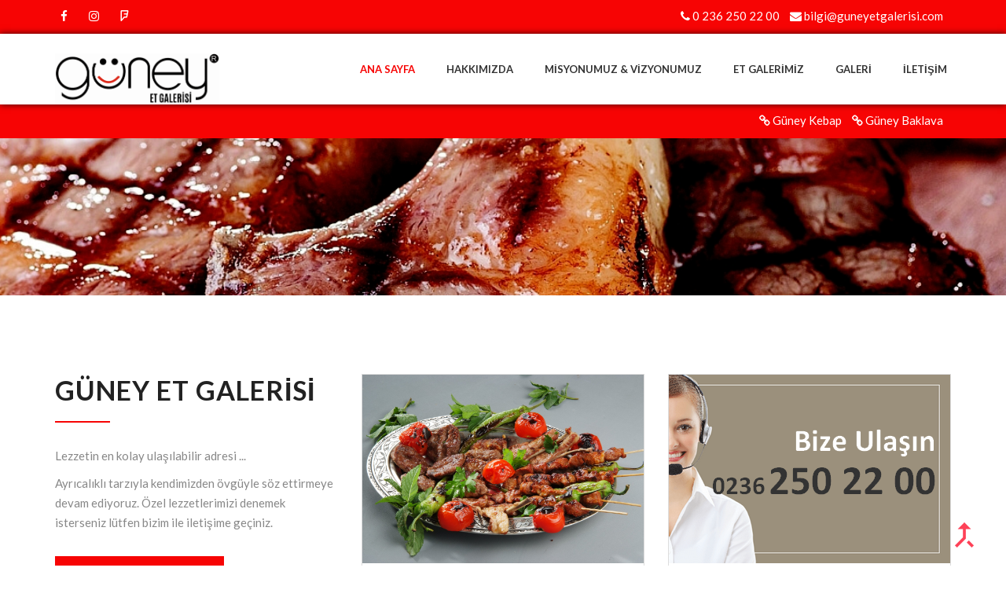

--- FILE ---
content_type: text/html; charset=UTF-8
request_url: https://www.guneyetgalerisi.com/
body_size: 4340
content:
<!DOCTYPE html>
<html lang="tr">
    <head>
        <meta charset="utf-8">
        <meta http-equiv="x-ua-compatible" content="ie=edge">
        <title>Manisa Güney Et Galerisi</title>
        <meta name="author" content="TheShahriyar">
		<meta name="keywords" content="manisa et, manisa kasap, et galerisi, manisa bonfile, manisa kıyma, manisa kokoreç, manisa piliç, manisa kuzu çiğer, manisa kuşbaşı, kaliteli günlük et" />
		<meta name="description" content="Güney Et Galerisi Manisa. Lezzetin damakla buluştuğu mekan, Manisanın vazgeçilmez lezzetlerini bizimle tadın.">
		<meta name='copyright' content='Senarguz'>	      
        <meta name="viewport" content="width=device-width, initial-scale=1">
        <!-- favicons -->
        <link rel="shortcut icon" href="assets/favicon/favicon.png">
        <link rel="apple-touch-icon" href="assets/favicon/favicon.png">
        <link rel="apple-touch-icon" sizes="72x72" href="assets/favicon/favicon.png">
        <link rel="apple-touch-icon" sizes="114x114" href="assets/favicon/favicon.png">
        <link rel="apple-touch-icon" sizes="144x144" href="assets/favicon/favicon.png">
    
        <!-- load google font -->
        <link href="https://fonts.googleapis.com/css?family=Lato:300,400,400i,700,700i" rel="stylesheet">
        
        <!-- all stylesheets include start -->
        <!-- Bootstrap css -->
        <link rel="stylesheet" href="assets/bootstrap/css/bootstrap.min.css">
        <!-- revolution slider css -->
        <link rel="stylesheet" href="assets/css/rev_slider/settings.css">
        <link rel="stylesheet" href="assets/css/rev_slider/layers.css">
        <link rel="stylesheet" href="assets/css/rev_slider/navigation.css">
        <!-- fontawesome css -->
        <link rel="stylesheet" href="assets/css/font-awesome.min.css">
        <!-- ET Lineicon CSS -->
        <link rel="stylesheet" href="assets/css/lineicon.css">
        <!-- Light Box CSS -->
        <link rel="stylesheet" href="assets/css/lightbox.css">
        <link rel="stylesheet" href="assets/css/animate.css">

        <!-- Owl Carousel CSS -->
        <link rel="stylesheet" href="assets/css/owl.carousel.css">
        <link rel="stylesheet" href="assets/css/owl.theme.css">
        <link rel="stylesheet" href="assets/css/owl.transitions.css">

        <!-- theme style css -->
        <link rel="stylesheet" href="assets/css/style.css">
        <!-- responsive css -->
        <link rel="stylesheet" href="assets/css/responsive.css">
        <!-- all stylesheets include end -->
    </head>
    <body>
    <div id="container">

        <!-- Start Top Header Section -->
        <section class="topbar">
            <div class="container">
                <div class="row">
                    <div class="col-md-5">
                        <ul class="social-icons">
                            <li><a target="_blank" href="https://tr-tr.facebook.com/manisaguney/"><i class="fa fa-facebook"></i></a></li>
                            <li><a target="_blank" href="https://www.instagram.com/accounts/login/?next=/guneykebapmanisa/"><i class="fa fa-instagram"></i></a></li>
                            <li><a target="_blank" href="https://tr.foursquare.com/v/g%C3%BCney-kebap/4e68b877d4c0c570906b63ff"><i class="fa fa-foursquare"></i></a></li>

                        </ul>
                    </div>
                    <div class="col-md-7">
                        <div class="contact-info">
						    <li>
                                <i class="fa fa-phone"></i>
                                <a href="tel:0 236 250 22 00"> 0 236 250 22 00</a>
                            </li>
                            <li>
                                <i class="fa fa-envelope"></i>
                                <a href="mailto:bilgi@guneyetgalerisi.com"> bilgi@guneyetgalerisi.com</a>
                            </li>
                        </div>
                    </div>
                </div>
            </div>
        </section>
        <!-- End Top Header Section -->

        <!-- Start Header & Navigation Section -->
        <header class="clearfix" id="header">
            <!-- Static navbar -->
            <nav class="navbar navbar-default">
                 
                <div class="container">
                    <div class="navbar-header">
                        <button type="button" class="navbar-toggle" data-toggle="collapse" data-target=".navbar-collapse">
                            <span class="icon-bar"></span>
                            <span class="icon-bar"></span>
                            <span class="icon-bar"></span>
                        </button>
                        <a class="navbar-brand" href="index.php"><img width="209" height="65" alt="" src="images/logo.png"></a>
                    </div>
                    <div class="navbar-collapse collapse">
                        <ul class="nav navbar-nav navbar-right">
                            <li class="drop"><a class="active" href="index.php">Ana Sayfa</a></li>
                            <li class="drop"><a href="hakkimizda.php">Hakkımızda</a></li>
							<li class="drop"><a href="misyon-vizyon.php">Misyonumuz & Vizyonumuz</a></li>
                            <li class="drop"><a href="menulerimiz.php">Et Galerimiz</a></li>
                            <li><a href="galeri.php">Galeri</a></li>
                            <li><a href="iletisim.php">İletişim</a></li>
                        </ul>
                    </div>
                </div>
            </nav>
        </header>
        <section class="topbar">
            <div class="container">
                <div class="row">
                    <div class="col-md-5">
                        <ul class="social-icons">


                        </ul>
                    </div>
                    <div class="col-md-7">
                        <div class="contact-info">
						    <li>
                                <i class="fa fa-link"></i>
                                <a href="https://guneykebap.com"> Güney Kebap</a>
                            </li>
                            <li>
                                <i class="fa fa-link"></i>
                                <a href="https://guneybaklava.com"> Güney Baklava</a>
                            </li>
                        </div>
                    </div>
                </div>
            </div>
        </section>
        <!-- End Top Header Section -->		
        <!-- End Header -->
        <!-- End Header & Navigation Section -->
        
        <!-- Start Breadcrumb Section -->
        <section class="breadcrumb-section parallax" style="background-image: url(images/slider/pirzola.jpg);">
        </section>
        <!-- End Breadcrumb Section -->


        <!-- Start About Section -->
        <section class="pad-t100 pad-b70">
            <div class="container">
                <div class="row">
                    <div class="col-md-4 mb30">
                        <div class="section-title left mb50">
                            <h3 style="font-size: 34px;">Güney Et Galerisi</h3>
                        </div>
                        <p>Lezzetin en kolay ulaşılabilir adresi ...</p>
                        <p>Ayrıcalıklı tarzıyla kendimizden övgüyle söz ettirmeye devam ediyoruz. Özel lezzetlerimizi denemek isterseniz lütfen bizim ile iletişime geçiniz.</p>
                        <a href="tel:02362502200" class="btn btn-primary mt20">Hemen Ara Sipariş Ver</a>
                    </div>
                    <div class="col-md-4">
                        <div class="feature-4">
                            <a href="menulerimiz.php">
								<div class="fetaure-image">
									<img src="images/karisik.jpg" alt="">
								</div>
							</a>
                            <h4><a href="menulerimiz.php">ET GALERİMİZ</a></h4>
                            <div class="intro-text">
                                <p>Birbirinden lezzetli menülerimizi inceleyebilirsiniz.</p>
                            </div>
                        </div>
                    </div>
                    <div class="col-md-4">
                        <div class="feature-4">
						<a href="iletisim.php">
                            <div class="fetaure-image">
                                <img src="images/aragelsin.png" alt="">
                            </div>
						</a>
                            <h4><a href="iletisim.php">BİZE ULAŞIN</a></h4>
                            <div class="intro-text">
                                <p>Detaylı bilgi almak için lütfen bize ulaşın.</p>
                            </div>
                        </div>
                    </div>
                </div>
            </div>
        </section>
            <!-- /carousel -->
        <!-- End Home Page Slider -->
        <!-- End Revolution SLideshow-->
        <section class="pad-b70">
		
            <div class="container">
			<center><img src="images/images1.jpg" style="width:100%; height:39px" alt=""></center><br>
                <div class="row">
                    <div class="col-md-6">
						<img src="images/ana.png" alt="">
                    </div>
                    <div class="col-md-6">
                        <blockquote class="primary mbl-mar-top">
							<p>Manisa <strong>Güney Et Galerisi</strong>; gün ortasında iş temposundan sıyrılıp kendinizi özel hissetmeniz için birebir. Sıcak sohbet, özel servis, benzersiz lezzetler ve doğal içeceklerimizi tattıktan sonra, kendinizi yenilenmiş gibi hissedeceksiniz.</p>
                        </blockquote>
                    </div>
                </div><center><img src="images/images.jpg" style="width:100%; height:39px" alt=""></center>
			</div>
			
		</section>
		
        <!-- Start Portfolio Section -->
        <section class="pad-t100 pad-b70">
            <div class="container">
                <div class="row">
                    <div class="col-md-12">
                        <div class="section-title text-center">
                            <h3>Et Galerimiz</h3>
                        </div>
                    </div>
                </div>
                <div class="row">
                    <div class="portfolio-box">
					                        <div class="col-md-4 col-sm-6 html">
                            <div class="portfolio-post-2 mb30">
                                <div class="portfolio-details">
                                    <img src="images/23340279422749130287kiyma.jpg" style="width:360px; height:241px" alt="KIYMA">
                                    <div class="portfolio-icon">
                                        <a class="zoom" href="images/23340279422749130287kiyma.jpg" data-lightbox="portfolio-1"><i class="icon-magnifying-glass"></i></a>
                                    </div>
                                </div>
                                <div class="portfolio-title"><center>
                                    <h5>KIYMA</h5><br>
									<h4></h4></center>
                                </div>
                            </div>
                        </div>
					                        <div class="col-md-4 col-sm-6 html">
                            <div class="portfolio-post-2 mb30">
                                <div class="portfolio-details">
                                    <img src="images/29482238492905121423indir.jpg" style="width:360px; height:241px" alt="KIYMA">
                                    <div class="portfolio-icon">
                                        <a class="zoom" href="images/29482238492905121423indir.jpg" data-lightbox="portfolio-1"><i class="icon-magnifying-glass"></i></a>
                                    </div>
                                </div>
                                <div class="portfolio-title"><center>
                                    <h5>KIYMA</h5><br>
									<h4></h4></center>
                                </div>
                            </div>
                        </div>
					                        <div class="col-md-4 col-sm-6 html">
                            <div class="portfolio-post-2 mb30">
                                <div class="portfolio-details">
                                    <img src="images/30263313122567829202danakusbasi.jpeg" style="width:360px; height:241px" alt="DANA KUŞBAŞI">
                                    <div class="portfolio-icon">
                                        <a class="zoom" href="images/30263313122567829202danakusbasi.jpeg" data-lightbox="portfolio-1"><i class="icon-magnifying-glass"></i></a>
                                    </div>
                                </div>
                                <div class="portfolio-title"><center>
                                    <h5>DANA KUŞBAŞI</h5><br>
									<h4></h4></center>
                                </div>
                            </div>
                        </div>
					                        <div class="col-md-4 col-sm-6 html">
                            <div class="portfolio-post-2 mb30">
                                <div class="portfolio-details">
                                    <img src="images/21210260792725821601kuzubutkemikli.jpg" style="width:360px; height:241px" alt="KUZU BUT KEMİKLİ">
                                    <div class="portfolio-icon">
                                        <a class="zoom" href="images/21210260792725821601kuzubutkemikli.jpg" data-lightbox="portfolio-1"><i class="icon-magnifying-glass"></i></a>
                                    </div>
                                </div>
                                <div class="portfolio-title"><center>
                                    <h5>KUZU BUT KEMİKLİ</h5><br>
									<h4></h4></center>
                                </div>
                            </div>
                        </div>
					                        <div class="col-md-4 col-sm-6 html">
                            <div class="portfolio-post-2 mb30">
                                <div class="portfolio-details">
                                    <img src="images/30386212532892531844KUZUKOLKEmikli.jpg" style="width:360px; height:241px" alt="KUZU KOL KEMİKLİ">
                                    <div class="portfolio-icon">
                                        <a class="zoom" href="images/30386212532892531844KUZUKOLKEmikli.jpg" data-lightbox="portfolio-1"><i class="icon-magnifying-glass"></i></a>
                                    </div>
                                </div>
                                <div class="portfolio-title"><center>
                                    <h5>KUZU KOL KEMİKLİ</h5><br>
									<h4></h4></center>
                                </div>
                            </div>
                        </div>
					                        <div class="col-md-4 col-sm-6 html">
                            <div class="portfolio-post-2 mb30">
                                <div class="portfolio-details">
                                    <img src="images/24036315612108523528kuzukusbasikemiksiz.jpg" style="width:360px; height:241px" alt="KUZU KUŞBAŞI KEMİKSİZ">
                                    <div class="portfolio-icon">
                                        <a class="zoom" href="images/24036315612108523528kuzukusbasikemiksiz.jpg" data-lightbox="portfolio-1"><i class="icon-magnifying-glass"></i></a>
                                    </div>
                                </div>
                                <div class="portfolio-title"><center>
                                    <h5>KUZU KUŞBAŞI KEMİKSİZ</h5><br>
									<h4></h4></center>
                                </div>
                            </div>
                        </div>
					                        <div class="col-md-4 col-sm-6 html">
                            <div class="portfolio-post-2 mb30">
                                <div class="portfolio-details">
                                    <img src="images/26956214543092421546KUZUBOYUNGERDAN.jpg" style="width:360px; height:241px" alt="KUZU BOYUN (GERDAN)">
                                    <div class="portfolio-icon">
                                        <a class="zoom" href="images/26956214543092421546KUZUBOYUNGERDAN.jpg" data-lightbox="portfolio-1"><i class="icon-magnifying-glass"></i></a>
                                    </div>
                                </div>
                                <div class="portfolio-title"><center>
                                    <h5>KUZU BOYUN (GERDAN)</h5><br>
									<h4></h4></center>
                                </div>
                            </div>
                        </div>
					                        <div class="col-md-4 col-sm-6 html">
                            <div class="portfolio-post-2 mb30">
                                <div class="portfolio-details">
                                    <img src="images/29729230992540624077kuzupirzola.jpg" style="width:360px; height:241px" alt="KUZU PİRZOLA">
                                    <div class="portfolio-icon">
                                        <a class="zoom" href="images/29729230992540624077kuzupirzola.jpg" data-lightbox="portfolio-1"><i class="icon-magnifying-glass"></i></a>
                                    </div>
                                </div>
                                <div class="portfolio-title"><center>
                                    <h5>KUZU PİRZOLA</h5><br>
									<h4></h4></center>
                                </div>
                            </div>
                        </div>
					                        <div class="col-md-4 col-sm-6 html">
                            <div class="portfolio-post-2 mb30">
                                <div class="portfolio-details">
                                    <img src="images/29153287112056228505kuzu_beyti.jpg" style="width:360px; height:241px" alt="KUZU BEYTİ">
                                    <div class="portfolio-icon">
                                        <a class="zoom" href="images/29153287112056228505kuzu_beyti.jpg" data-lightbox="portfolio-1"><i class="icon-magnifying-glass"></i></a>
                                    </div>
                                </div>
                                <div class="portfolio-title"><center>
                                    <h5>KUZU BEYTİ</h5><br>
									<h4></h4></center>
                                </div>
                            </div>
                        </div>
					                        <div class="col-md-4 col-sm-6 html">
                            <div class="portfolio-post-2 mb30">
                                <div class="portfolio-details">
                                    <img src="images/23447264082297420776637bakuzu külbastı.jpg" style="width:360px; height:241px" alt="KUZU KÜL BASTI">
                                    <div class="portfolio-icon">
                                        <a class="zoom" href="images/23447264082297420776637bakuzu külbastı.jpg" data-lightbox="portfolio-1"><i class="icon-magnifying-glass"></i></a>
                                    </div>
                                </div>
                                <div class="portfolio-title"><center>
                                    <h5>KUZU KÜL BASTI</h5><br>
									<h4></h4></center>
                                </div>
                            </div>
                        </div>
					                        <div class="col-md-4 col-sm-6 html">
                            <div class="portfolio-post-2 mb30">
                                <div class="portfolio-details">
                                    <img src="images/29799218882397625018KASAPKOFTE.jpg" style="width:360px; height:241px" alt="KASAP KÖFTE">
                                    <div class="portfolio-icon">
                                        <a class="zoom" href="images/29799218882397625018KASAPKOFTE.jpg" data-lightbox="portfolio-1"><i class="icon-magnifying-glass"></i></a>
                                    </div>
                                </div>
                                <div class="portfolio-title"><center>
                                    <h5>KASAP KÖFTE</h5><br>
									<h4></h4></center>
                                </div>
                            </div>
                        </div>
					                        <div class="col-md-4 col-sm-6 html">
                            <div class="portfolio-post-2 mb30">
                                <div class="portfolio-details">
                                    <img src="images/28946219532354522891kasarliköfte..png" style="width:360px; height:241px" alt="KAŞARLI KÖFTE">
                                    <div class="portfolio-icon">
                                        <a class="zoom" href="images/28946219532354522891kasarliköfte..png" data-lightbox="portfolio-1"><i class="icon-magnifying-glass"></i></a>
                                    </div>
                                </div>
                                <div class="portfolio-title"><center>
                                    <h5>KAŞARLI KÖFTE</h5><br>
									<h4></h4></center>
                                </div>
                            </div>
                        </div>
					                        <div class="col-md-4 col-sm-6 html">
                            <div class="portfolio-post-2 mb30">
                                <div class="portfolio-details">
                                    <img src="images/20364251072766830013ADANAET.jpg" style="width:360px; height:241px" alt="ADANA">
                                    <div class="portfolio-icon">
                                        <a class="zoom" href="images/20364251072766830013ADANAET.jpg" data-lightbox="portfolio-1"><i class="icon-magnifying-glass"></i></a>
                                    </div>
                                </div>
                                <div class="portfolio-title"><center>
                                    <h5>ADANA</h5><br>
									<h4></h4></center>
                                </div>
                            </div>
                        </div>
					                        <div class="col-md-4 col-sm-6 html">
                            <div class="portfolio-post-2 mb30">
                                <div class="portfolio-details">
                                    <img src="images/30793202812654425697BONFile.jpg" style="width:360px; height:241px" alt="BONFİLE">
                                    <div class="portfolio-icon">
                                        <a class="zoom" href="images/30793202812654425697BONFile.jpg" data-lightbox="portfolio-1"><i class="icon-magnifying-glass"></i></a>
                                    </div>
                                </div>
                                <div class="portfolio-title"><center>
                                    <h5>BONFİLE</h5><br>
									<h4></h4></center>
                                </div>
                            </div>
                        </div>
					                        <div class="col-md-4 col-sm-6 html">
                            <div class="portfolio-post-2 mb30">
                                <div class="portfolio-details">
                                    <img src="images/21030302822008525863ANTrikot.jpg" style="width:360px; height:241px" alt="ANTRİKOT">
                                    <div class="portfolio-icon">
                                        <a class="zoom" href="images/21030302822008525863ANTrikot.jpg" data-lightbox="portfolio-1"><i class="icon-magnifying-glass"></i></a>
                                    </div>
                                </div>
                                <div class="portfolio-title"><center>
                                    <h5>ANTRİKOT</h5><br>
									<h4></h4></center>
                                </div>
                            </div>
                        </div>
					                        <div class="col-md-4 col-sm-6 html">
                            <div class="portfolio-post-2 mb30">
                                <div class="portfolio-details">
                                    <img src="images/21960289973100026278dana-biftek-1.jpg" style="width:360px; height:241px" alt="BİFTEK">
                                    <div class="portfolio-icon">
                                        <a class="zoom" href="images/21960289973100026278dana-biftek-1.jpg" data-lightbox="portfolio-1"><i class="icon-magnifying-glass"></i></a>
                                    </div>
                                </div>
                                <div class="portfolio-title"><center>
                                    <h5>BİFTEK</h5><br>
									<h4></h4></center>
                                </div>
                            </div>
                        </div>
					                        <div class="col-md-4 col-sm-6 html">
                            <div class="portfolio-post-2 mb30">
                                <div class="portfolio-details">
                                    <img src="images/21283266762494928781danasucuk.jpg" style="width:360px; height:241px" alt="DANA SUCUK">
                                    <div class="portfolio-icon">
                                        <a class="zoom" href="images/21283266762494928781danasucuk.jpg" data-lightbox="portfolio-1"><i class="icon-magnifying-glass"></i></a>
                                    </div>
                                </div>
                                <div class="portfolio-title"><center>
                                    <h5>DANA SUCUK</h5><br>
									<h4></h4></center>
                                </div>
                            </div>
                        </div>
					                        <div class="col-md-4 col-sm-6 html">
                            <div class="portfolio-post-2 mb30">
                                <div class="portfolio-details">
                                    <img src="images/24703251302350321939DANAPİRZOLA.jpg" style="width:360px; height:241px" alt="DANA PİRZOLA">
                                    <div class="portfolio-icon">
                                        <a class="zoom" href="images/24703251302350321939DANAPİRZOLA.jpg" data-lightbox="portfolio-1"><i class="icon-magnifying-glass"></i></a>
                                    </div>
                                </div>
                                <div class="portfolio-title"><center>
                                    <h5>DANA PİRZOLA</h5><br>
									<h4></h4></center>
                                </div>
                            </div>
                        </div>
					                        <div class="col-md-4 col-sm-6 html">
                            <div class="portfolio-post-2 mb30">
                                <div class="portfolio-details">
                                    <img src="images/28203231543070226326KUZUŞİŞ.jpg" style="width:360px; height:241px" alt="KUZU ŞİŞ">
                                    <div class="portfolio-icon">
                                        <a class="zoom" href="images/28203231543070226326KUZUŞİŞ.jpg" data-lightbox="portfolio-1"><i class="icon-magnifying-glass"></i></a>
                                    </div>
                                </div>
                                <div class="portfolio-title"><center>
                                    <h5>KUZU ŞİŞ</h5><br>
									<h4></h4></center>
                                </div>
                            </div>
                        </div>
					                        <div class="col-md-4 col-sm-6 html">
                            <div class="portfolio-post-2 mb30">
                                <div class="portfolio-details">
                                    <img src="images/31504288332751729862saslik1.jpg" style="width:360px; height:241px" alt="ŞAŞLIK">
                                    <div class="portfolio-icon">
                                        <a class="zoom" href="images/31504288332751729862saslik1.jpg" data-lightbox="portfolio-1"><i class="icon-magnifying-glass"></i></a>
                                    </div>
                                </div>
                                <div class="portfolio-title"><center>
                                    <h5>ŞAŞLIK</h5><br>
									<h4></h4></center>
                                </div>
                            </div>
                        </div>
					                        <div class="col-md-4 col-sm-6 html">
                            <div class="portfolio-post-2 mb30">
                                <div class="portfolio-details">
                                    <img src="images/26019285252523529812dana-lokum-106-2-545.jpg" style="width:360px; height:241px" alt="LOKUM">
                                    <div class="portfolio-icon">
                                        <a class="zoom" href="images/26019285252523529812dana-lokum-106-2-545.jpg" data-lightbox="portfolio-1"><i class="icon-magnifying-glass"></i></a>
                                    </div>
                                </div>
                                <div class="portfolio-title"><center>
                                    <h5>LOKUM</h5><br>
									<h4></h4></center>
                                </div>
                            </div>
                        </div>
					                        <div class="col-md-4 col-sm-6 html">
                            <div class="portfolio-post-2 mb30">
                                <div class="portfolio-details">
                                    <img src="images/27182256833171031323SOSİS.png" style="width:360px; height:241px" alt="SOSİS">
                                    <div class="portfolio-icon">
                                        <a class="zoom" href="images/27182256833171031323SOSİS.png" data-lightbox="portfolio-1"><i class="icon-magnifying-glass"></i></a>
                                    </div>
                                </div>
                                <div class="portfolio-title"><center>
                                    <h5>SOSİS</h5><br>
									<h4></h4></center>
                                </div>
                            </div>
                        </div>
					                        <div class="col-md-4 col-sm-6 html">
                            <div class="portfolio-post-2 mb30">
                                <div class="portfolio-details">
                                    <img src="images/27334216842228523913KUZUKOKAREC.jpg" style="width:360px; height:241px" alt="KUZU KOKAREÇ">
                                    <div class="portfolio-icon">
                                        <a class="zoom" href="images/27334216842228523913KUZUKOKAREC.jpg" data-lightbox="portfolio-1"><i class="icon-magnifying-glass"></i></a>
                                    </div>
                                </div>
                                <div class="portfolio-title"><center>
                                    <h5>KUZU KOKAREÇ</h5><br>
									<h4></h4></center>
                                </div>
                            </div>
                        </div>
					                        <div class="col-md-4 col-sm-6 html">
                            <div class="portfolio-post-2 mb30">
                                <div class="portfolio-details">
                                    <img src="images/20527284732359731280pastırma.jpg" style="width:360px; height:241px" alt="PASTIRMA">
                                    <div class="portfolio-icon">
                                        <a class="zoom" href="images/20527284732359731280pastırma.jpg" data-lightbox="portfolio-1"><i class="icon-magnifying-glass"></i></a>
                                    </div>
                                </div>
                                <div class="portfolio-title"><center>
                                    <h5>PASTIRMA</h5><br>
									<h4></h4></center>
                                </div>
                            </div>
                        </div>
					                        <div class="col-md-4 col-sm-6 html">
                            <div class="portfolio-post-2 mb30">
                                <div class="portfolio-details">
                                    <img src="images/24648315022099528243fume-et-nedir-ft.jpg" style="width:360px; height:241px" alt="FÜME ET">
                                    <div class="portfolio-icon">
                                        <a class="zoom" href="images/24648315022099528243fume-et-nedir-ft.jpg" data-lightbox="portfolio-1"><i class="icon-magnifying-glass"></i></a>
                                    </div>
                                </div>
                                <div class="portfolio-title"><center>
                                    <h5>FÜME ET</h5><br>
									<h4></h4></center>
                                </div>
                            </div>
                        </div>
					                        <div class="col-md-4 col-sm-6 html">
                            <div class="portfolio-post-2 mb30">
                                <div class="portfolio-details">
                                    <img src="images/29382228292999627588kuzu.jpg" style="width:360px; height:241px" alt="KUZU ÇİĞER">
                                    <div class="portfolio-icon">
                                        <a class="zoom" href="images/29382228292999627588kuzu.jpg" data-lightbox="portfolio-1"><i class="icon-magnifying-glass"></i></a>
                                    </div>
                                </div>
                                <div class="portfolio-title"><center>
                                    <h5>KUZU ÇİĞER</h5><br>
									<h4></h4></center>
                                </div>
                            </div>
                        </div>
					                        <div class="col-md-4 col-sm-6 html">
                            <div class="portfolio-post-2 mb30">
                                <div class="portfolio-details">
                                    <img src="images/25276289692936620045DANA CİĞER.jpg" style="width:360px; height:241px" alt="DANA CİĞER">
                                    <div class="portfolio-icon">
                                        <a class="zoom" href="images/25276289692936620045DANA CİĞER.jpg" data-lightbox="portfolio-1"><i class="icon-magnifying-glass"></i></a>
                                    </div>
                                </div>
                                <div class="portfolio-title"><center>
                                    <h5>DANA CİĞER</h5><br>
									<h4></h4></center>
                                </div>
                            </div>
                        </div>
					                     </div>
                </div>
            </div>
        </section>
        <!-- End Portfolio Section -->
 



        <!-- Start Footer & Copyright Section -->
        <section class="footer-section pad-t100 pad-b70 parallax" style="background-image: url(assets/images/bg/bg2.png);">
            <div class="container">
                <div class="row">
                    <div class="col-md-3">
                        <div class="section-title-2">
                            <h3>İletişim Bilgilerimiz</h3>
                        </div>
                        <div class="footer-address">
                            <p><span>Adres :</span> Peker Mah. 1700 Sok. 14/A-B 45020 Şehzadeler/Manisa </p>
                            <p><span>Tel :</span> 0 236 250 22 00</p>
                            <p><span>Email :</span> bilgi@guneyetgalerisi.com</p>
                        </div>
                    </div>
                    <div class="col-md-3">
                        <div class="section-title-2">
                            <h3>Diğer Şubelerimiz</h3>
                        </div>
                        <div class="sidebar-post">
                            <ul>
                                <li><a href="https://www.guneybaklava.com/">Güney Baklava</a> </li><br>
                                <li><a href="https://www.guneykebap.com/">Güney Kebap</a> </li>
                            </ul>
                        </div>
                    </div>
                    <div class="col-md-3">
                        <div>
                            <h3></h3>
                        </div>
                        <div>
                            <ul>

                            </ul>
                        </div>
                    </div>
                    <div class="col-md-3">
                        <div class="section-title-2">
                            <h3>Sosyal Medya</h3>
                        </div>
                        <div class="footer-social">
                            <ul class="top-social">
                            <li><a target="_blank" href="https://tr-tr.facebook.com/manisaguney/"><i class="fa fa-facebook"></i></a></li>
                            <li><a target="_blank" href="https://www.instagram.com/accounts/login/?next=/guneykebapmanisa/"><i class="fa fa-instagram"></i></a></li>
                            <li><a target="_blank" href="https://tr.foursquare.com/v/g%C3%BCney-kebap/4e68b877d4c0c570906b63ff"><i class="fa fa-foursquare"></i></a></li>
                            </ul>
                        </div>
                    </div>
                </div>
            </div>
        </section>
        <!-- End Footer & Copyright Section -->

        <!-- Start  Copyright Section -->
        <section class="copyright-section">
            <div class="container">
                <div class="row">
                    <div class="col-md-12">
                        <div class="copyright-text text-center">
                            <p>&copy; Tüm hakları saklıdır. Sitedeki resimler izinsiz kopyalanamaz ve kullanılamaz. Design & Developer By Senarguz</p>
                        </div>
                    </div>
                </div>
            </div>
        </section>
        <!-- End Copyright Section -->

        <div id="back-to-top" class="back-to-top reveal">
            <img src="assets/images/others/up.png" alt="" class="img-responsive">
        </div>


      
        
        

        <!-- all js include start -->
        <!-- jquery latest version -->
        <script src="assets/js/jquery-3.1.1.min.js"></script>
        <!-- bootstrap latest version -->
        <script src="assets/bootstrap/js/bootstrap.min.js"></script>

        <!-- revolution slider js files start -->
        <script src="assets/js/rev_slider/jquery.themepunch.tools.min.js"></script>
        <script src="assets/js/rev_slider/jquery.themepunch.revolution.min.js"></script>
        
        <script src="assets/js/rev_slider/extensions/revolution.extension.actions.min.js"></script>
        <script src="assets/js/rev_slider/extensions/revolution.extension.carousel.min.js"></script>
        <script src="assets/js/rev_slider/extensions/revolution.extension.kenburn.min.js"></script>
        <script src="assets/js/rev_slider/extensions/revolution.extension.layeranimation.min.js"></script>
        <script src="assets/js/rev_slider/extensions/revolution.extension.migration.min.js"></script>
        <script src="assets/js/rev_slider/extensions/revolution.extension.navigation.min.js"></script>
        <script src="assets/js/rev_slider/extensions/revolution.extension.parallax.min.js"></script>
        <script src="assets/js/rev_slider/extensions/revolution.extension.slideanims.min.js"></script>
        <script src="assets/js/rev_slider/extensions/revolution.extension.video.min.js"></script>
        <!-- revolution slider js files end -->

        <!-- Other jQuery library -->
        <script src="assets/js/jquery.appear.js"></script>
        <script src="assets/js/jquery.countTo.js"></script>
        <script src="assets/js/jquery.isotope.min.js"></script>
        <script src="assets/js/lightbox.js"></script>
        <script src="assets/js/owl.carousel.js"></script>
        <script src="assets/js/jquery.easypiechart.js"></script>
        <script src="assets/js/jquery.mb.YTPlayer.js"></script>
        <script src="assets/js/countdown.js"></script>
        <script src="assets/js/jquery.fitvids.js"></script>
        

        <!-- template main js file -->
        <script src="assets/js/main.js"></script>
        <!-- all js include end -->
    </div>    
    </body>
</html>

--- FILE ---
content_type: text/css
request_url: https://www.guneyetgalerisi.com/assets/css/style.css
body_size: 11831
content:
/*
Theme Name: Max
Description: Max is a Multipurpose HTML Template. Its a full responsive theme built with Bootstrap.
Version: 1.0
Author: TheShahriyar
Author URI: http://www.theshahriyar.com
*/
body {
  font-family: "Lato", sans-serif;
  color: #888;
  font-size: 15px;
  line-height: 25px;
  font-weight: 400;
  overflow-x: hidden;
  text-rendering: optimizeLegibility !important;
  -webkit-font-smoothing: antialiased !important; }

#container {
  background: #fff;
  position: relative;
  overflow-x: hidden;
  margin: 0 auto; }

.boxed-page {
  position: relative;
  overflow-x: hidden;
  width: 1220px;
  margin: 0 auto;
  background-color: #fff;
  -webkit-box-shadow: 0 0 10px rgba(0, 0, 0, 0.3);
  -moz-box-shadow: 0 0 10px rgba(0, 0, 0, 0.3);
  -o-box-shadow: 0 0 10px rgba(0, 0, 0, 0.3);
  box-shadow: 0 0 10px rgba(0, 0, 0, 0.3); }
  .boxed-page .tp-leftarrow {
    left: 70px !important; }
  .boxed-page .tp-rightarrow {
    left: 95% !important; }
  .boxed-page .navbar-fixed-top {
    max-width: 1220px;
    margin: 0 auto; }

ul, ol {
  margin: 0;
  padding: 0;
  list-style: none; }

h1, h2, h3, h4, h5, h6 {
  text-transform: uppercase;
  margin: 0;
  padding: 0;
  font-weight: 600;
  color: #222;
  letter-spacing: 1px;
  font-family: "Lato", sans-serif !important; }

img {
  max-width: 100%;
  height: auto; }

.text-left {
  text-align: left; }

.text-right {
  text-align: right; }

.text-brand-color {
  color: #F70404; }

.img-center {
  margin-left: auto;
  margin-right: auto; }

.circle {
  -webkit-border-radius: 100%;
  border-radius: 100%; }

.white {
  color: #fff !important; }

a {
  -webkit-transition: all 0.3s;
  transition: all 0.3s;
  text-decoration: none; }
  a:hover {
    text-decoration: none; }
  a:focus {
    text-decoration: none;
    color: #888;
    outline: 0; }

::-moz-selection {
  background: #F70404;
  color: #fff;
  text-shadow: none;
  outline: none; }

::selection {
  background: #F70404;
  color: #fff;
  text-shadow: none;
  outline: none; }

.main-container {
  overflow: hidden; }

.dropcap {
  font-size: 38px;
  font-weight: 400;
  line-height: 58px;
  float: left;
  width: 60px;
  height: 60px;
  padding: 0 10px 0 14px; }
  .dropcap.bg {
    margin-right: 10px;
    margin-bottom: 0;
    color: #ffffff;
    background: #F70404;
    text-align: center;
    color: #fff; }
  .dropcap.yellow-bg {
    background: #f6d014;
    margin-right: 10px; }
  .dropcap.circle {
    border-radius: 50%; }
  .dropcap.rounded {
    border-radius: 5px; }

hr {
  margin-top: 0;
  margin-bottom: 0; }

.btn {
  -webkit-border-radius: 0;
  border-radius: 0;
  -webkit-transition: all 0.3s;
  transition: all 0.3s; }

.btn-primary {
  font-size: 14px;
  font-style: normal !important;
  line-height: 17px;
  margin: 0;
  padding: 12px 25px;
  letter-spacing: 0;
  text-transform: uppercase;
  color: #ffffff !important;
  border: 0;
  background: #F70404;
  text-shadow: none;
  -webkit-transition: 0.3s;
  -o-transition: 0.3s;
  transition: 0.3s; }
  .btn-primary:hover {
    background: #24252a;
    color: #fff !important; }
  .btn-primary.white {
    background: #fff;
    color: #F70404 !important; }
    .btn-primary.white:hover {
      background: #24252a; }
  .btn-primary.black {
    background: #24252a;
    color: #fff; }
    .btn-primary.black:hover {
      background: #F70404;
      color: #fff !important; }
  .btn-primary.yellow {
    background: #f6d014;
    color: #ffffff !important; }
    .btn-primary.yellow:hover {
      background: #24252a; }
  .btn-primary.blue {
    background: #00bcd4;
    color: #ffffff !important; }
    .btn-primary.blue:hover {
      background: #24252a; }

.right-half, .left-half {
  position: absolute;
  right: 0;
  top: 0;
  height: 100%;
  background-position: center center;
  background-size: cover; }
  .right-half.width33, .left-half.width33 {
    width: 33%; }
  .right-half.width50, .left-half.width50 {
    width: 50%; }

.left-half {
  left: 0; }

.breadcrumb-section {
  padding: 100px 0; }

.breadcrumb {
  background: transparent;
  border-radius: 0;
  color: #fff;
  text-align: center;
  font-size: 12px;
  font-weight: 600;
  text-transform: uppercase;
  margin-bottom: 0;
  letter-spacing: 0.4em; }
  .breadcrumb li {
    display: inline-block;
    padding: 0 5px; }
    .breadcrumb li a {
      color: #fff;
      -webkit-transition: all 0.3s;
      transition: all 0.3s; }
      .breadcrumb li a:hover {
        color: #F70404; }
    .breadcrumb li:last-child {
      color: #F70404; }
    .breadcrumb li:after {
      content: "/";
      padding-left: 5px; }
    .breadcrumb li:first-child:after, .breadcrumb li:last-child:after {
      content: ""; }

.page-title {
  text-align: center;
  margin-bottom: 30px; }
  .page-title h1 {
    font-size: 30px;
    line-height: 54px;
    letter-spacing: 0.3em;
    font-weight: 700;
    text-transform: uppercase;
    margin: 0;
    color: #fff; }

.navbar-fixed-top {
  position: fixed !important;
  right: 0;
  left: 0;
  z-index: 1100;
  -webkit-animation-name: fadeInDown;
  animation-name: fadeInDown;
  animation-duration: .8s;
  -webkit-animation-duration: .8s;
  animation-timing-function: ease-in-out;
  -webkit-animation-timing-function: ease-in-out; }

.space-30 {
  margin-top: 30px; }

.mt60 {
  margin-top: 60px; }

.mt65 {
  margin-top: 65px; }

.mt50 {
  margin-top: 50px; }

.mt30 {
  margin-top: 30px; }

.mt25 {
  margin-top: 25px !important; }

.mt20 {
  margin-top: 20px !important; }

.mb10 {
  margin-bottom: 10px !important; }

.mb15 {
  margin-bottom: 15px !important; }

.mb20 {
  margin-bottom: 20px; }

.mb25 {
  margin-bottom: 25px; }

.mb30 {
  margin-bottom: 30px; }

.mb40 {
  margin-bottom: 40px; }

.mb50 {
  margin-bottom: 50px !important; }

.mb60 {
  margin-bottom: 60px; }

.mr10 {
  margin-right: 10px; }

.mr50 {
  margin-right: 50px !important; }

.ml50 {
  margin-left: 50px !important; }

.pad15 {
  padding: 15px 0; }

.pad30 {
  padding: 30px 0; }

.pad50 {
  padding: 50px 0; }

.pad60 {
  padding: 60px 0; }

.pad80 {
  padding: 80px 0; }

.pad100 {
  padding: 100px 0; }

.pad120 {
  padding: 120px 0; }

.pad-t100 {
  padding-top: 100px; }

.pad-t80 {
  padding-top: 80px; }

.pad-t30 {
  padding-top: 30px; }

.pad-t60 {
  padding-top: 60px; }

.pad-t90 {
  padding-top: 90px; }

.pad-t120 {
  padding-top: 120px; }

.pad-b10 {
  padding-bottom: 10px; }

.pad-b30 {
  padding-bottom: 30px; }

.pad-b40 {
  padding-bottom: 40px; }

.pad-b50 {
  padding-bottom: 50px; }

.pad-b60 {
  padding-bottom: 60px; }

.pad-b70 {
  padding-bottom: 70px; }

.pad-b80 {
  padding-bottom: 80px; }

.pad-b100 {
  padding-bottom: 100px; }

.br {
  border-right: 1px solid #ddd; }

.bt {
  border-top: 1px solid #ddd; }

.section-title {
  position: relative;
  margin: 0 0 80px; }
  .section-title h3 {
    position: relative;
    font-size: 40px;
    line-height: 42px;
    color: #222222; }
    .section-title h3 span {
      color: #F70404 !important; }
    .section-title h3:after {
      position: absolute;
      right: 0;
      bottom: 0;
      left: 0;
      width: 70px;
      height: 2px;
      margin: -20px auto;
      content: '';
      opacity: 1;
      background: #F70404; }
  .section-title.white h3 {
    color: #ffffff; }
  .section-title.left h3:after {
    left: 0;
    right: 100%; }
  .section-title span i:before {
    font-size: 40px;
    color: #F70404; }

.footer-title h3 {
  font-size: 17px;
  text-transform: uppercase;
  color: #ffffff;
  position: relative;
  margin-bottom: 20px; }

.section-title-sm h3 {
  font-size: 30px;
  line-height: 30px;
  text-transform: uppercase; }
  .section-title-sm h3 span {
    color: #F70404; }

.section-title-2 {
  position: relative;
  margin: 0 0 50px; }
  .section-title-2 h3 {
    color: #d2d2d2;
    font-size: 18px;
    line-height: 22px;
    margin-bottom: 50px;
    font-weight: normal; }
    .section-title-2 h3 span {
      color: #F70404 !important; }
  .section-title-2:after {
    position: absolute;
    bottom: 0;
    left: 0;
    width: 40px;
    height: 2px;
    margin: -27px auto;
    content: '';
    opacity: 1;
    background: #F70404; }
  .section-title-2.white h3 {
    color: #ffffff; }
  .section-title-2 span i:before {
    font-size: 40px;
    color: #F70404; }
  .section-title-2.center {
    text-align: center; }
    .section-title-2.center:after {
      left: 0;
      right: 0;
      width: 40px;
      height: 3px;
      margin: -28px auto; }

blockquote {
  padding: 12.5px 25px;
  margin: 0 0 25px;
  font-style: italic;
  border-left: 3px solid #24252a; }
  blockquote p {
    font-size: 18px;
    color: #888;
    line-height: 25px;
    font-weight: 400; }
  blockquote.primary {
    border-left-color: #F70404; }
  blockquote.ash-bg {
    background-color: #f7f7f7; }

.divider {
  margin-top: 20px;
  margin-bottom: 20px;
  border-top: 1px solid #999; }
  .divider.dotted {
    border-top: 1px dotted #999; }
  .divider.dashed {
    border-top: 1px dashed #999; }

.bg-color-1 {
  background: #1f2125; }

.bg-color-2 {
  background: #111010; }

.parallax {
  background-repeat: no-repeat;
  background-attachment: fixed;
  background-position: 50% 0;
  background-size: cover; }

[class^="flaticon-"]:before,
[class*=" flaticon-"]:before,
[class^="flaticon-"]:after,
[class*=" flaticon-"]:after {
  margin-left: 0; }

.fa-ul li {
  padding: 5px 0; }
  .fa-ul li .fa-li {
    margin-top: 8px;
    color: #F70404; }

.flex-control-thumbs {
  margin: 20px 0 0;
  position: static;
  overflow: visible; }
  .flex-control-thumbs li {
    float: none;
    width: 60px;
    height: 60px;
    overflow: hidden;
    transform: rotate(-45deg);
    margin: 0 8px; }
  .flex-control-thumbs img {
    border: 2px solid #545454;
    opacity: 0.4;
    -webkit-transition: all 0.3s;
    transition: all 0.3s;
    position: relative;
    z-index: 0; }
    .flex-control-thumbs img.flex-active {
      border: 2px solid #F70404;
      z-index: 1; }
    .flex-control-thumbs img:hover {
      border: 2px solid #F70404;
      z-index: 1; }

.hvr-in {
  display: inline-block;
  vertical-align: middle;
  -webkit-transform: perspective(1px) translateZ(0);
  transform: perspective(1px) translateZ(0);
  box-shadow: 0 0 1px transparent;
  position: relative;
  background: #F70404;
  -webkit-transition-property: color;
  transition-property: color;
  -webkit-transition-duration: 0.3s;
  transition-duration: 0.3s; }
  .hvr-in:before {
    content: "";
    position: absolute;
    z-index: -1;
    top: 0;
    bottom: 0;
    left: 0;
    right: 0;
    background: #1f2125;
    -webkit-transform: scaleX(1);
    transform: scaleX(1);
    -webkit-transform-origin: 50%;
    transform-origin: 50%;
    -webkit-transition-property: transform;
    transition-property: transform;
    -webkit-transition-duration: 0.3s;
    transition-duration: 0.3s;
    -webkit-transition-timing-function: ease-out;
    transition-timing-function: ease-out; }
  .hvr-in:hover, .hvr-in:focus, .hvr-in:active {
    color: white; }
    .hvr-in:hover:before, .hvr-in:hover:before, .hvr-in:hover:before, .hvr-in:focus:before, .hvr-in:focus:before, .hvr-in:focus:before, .hvr-in:active:before, .hvr-in:active:before, .hvr-in:active:before {
      -webkit-transform: scaleX(0);
      transform: scaleX(0); }

.hvr-out {
  display: inline-block;
  vertical-align: middle;
  -webkit-transform: perspective(1px) translateZ(0);
  transform: perspective(1px) translateZ(0);
  box-shadow: 0 0 1px transparent;
  position: relative;
  background: #F70404;
  -webkit-transition-property: color;
  transition-property: color;
  -webkit-transition-duration: 0.3s;
  transition-duration: 0.3s; }
  .hvr-out:before {
    content: "";
    position: absolute;
    z-index: -1;
    top: 0;
    bottom: 0;
    left: 0;
    right: 0;
    background: #000;
    -webkit-transform: scaleX(0);
    transform: scaleX(0);
    -webkit-transform-origin: 50%;
    transform-origin: 50%;
    -webkit-transition-property: transform;
    transition-property: transform;
    -webkit-transition-duration: 0.3s;
    transition-duration: 0.3s;
    -webkit-transition-timing-function: ease-out;
    transition-timing-function: ease-out; }
  .hvr-out:hover, .hvr-out:focus, .hvr-out:active {
    color: white; }
    .hvr-out:hover:before, .hvr-out:hover:before, .hvr-out:hover:before, .hvr-out:focus:before, .hvr-out:focus:before, .hvr-out:focus:before, .hvr-out:active:before, .hvr-out:active:before, .hvr-out:active:before {
      -webkit-transform: scaleX(1);
      transform: scaleX(1); }

.shadow {
  box-shadow: -25px 0 30px -15px rgba(0, 0, 0, 0.15), 25px 0 30px -15px rgba(0, 0, 0, 0.15); }

@media screen and (min-width: 768px) {
  .navbar.navbar-default {
    box-shadow: 0 0 8px rgba(0, 0, 0, 0.8);
    margin-bottom: 0;
    background: #fff;
    border: none;
    border-radius: 0;
    transition: all 0.2s ease-in-out;
    -moz-transition: all 0.2s ease-in-out;
    -webkit-transition: all 0.2s ease-in-out;
    -o-transition: all 0.2s ease-in-out; }
    .navbar.navbar-default .navbar-brand {
      margin-top: 10px; }
    .navbar.navbar-default .navbar-collapse {
      padding-left: 0;
      padding-right: 0; }
    .navbar.navbar-default .navbar-nav {
      transition: all 0.2s ease-in-out;
      -moz-transition: all 0.2s ease-in-out;
      -webkit-transition: all 0.2s ease-in-out;
      -o-transition: all 0.2s ease-in-out; }
      .navbar.navbar-default .navbar-nav > li {
        position: inherit; }
        .navbar.navbar-default .navbar-nav > li > a {
          color: #333;
          font-size: 13px;
          font-weight: 600;
          text-transform: uppercase;
          transition: all 0.2s ease-in-out;
          -moz-transition: all 0.2s ease-in-out;
          -webkit-transition: all 0.2s ease-in-out;
          -o-transition: all 0.2s ease-in-out;
          padding: 35px 20px; }
          .navbar.navbar-default .navbar-nav > li > a:hover, .navbar.navbar-default .navbar-nav > li > a.active {
            color: #F70404 !important; }
      .navbar.navbar-default .navbar-nav li.drop {
        position: relative; }
        .navbar.navbar-default .navbar-nav li.drop ul.drop-down {
          margin: 0;
          position: absolute;
          top: 80%;
          left: 0px;
          width: 240px;
          visibility: hidden;
          opacity: 0;
          z-index: 3;
          text-align: left;
          padding: 10px 20px;
          background: #ffffff;
          box-shadow: 0 0 4px #bdbdbd;
          -webkit-box-shadow: 0 0 4px #bdbdbd;
          -moz-box-shadow: 0 0 4px #bdbdbd;
          -o-box-shadow: 0 0 4px #bdbdbd;
          transition: all 0.2s ease-in-out;
          -moz-transition: all 0.2s ease-in-out;
          -webkit-transition: all 0.2s ease-in-out;
          -o-transition: all 0.2s ease-in-out; }
          .navbar.navbar-default .navbar-nav li.drop ul.drop-down li {
            list-style: none;
            display: block;
            margin: 0;
            position: relative; }
            .navbar.navbar-default .navbar-nav li.drop ul.drop-down li:last-child {
              border-bottom: 0; }
            .navbar.navbar-default .navbar-nav li.drop ul.drop-down li a {
              display: inline-block;
              text-transform: uppercase;
              text-decoration: none;
              transition: all 0.3s ease-in-out;
              -moz-transition: all 0.3s ease-in-out;
              -webkit-transition: all 0.3s ease-in-out;
              -o-transition: all 0.3s ease-in-out;
              display: block;
              color: #333;
              font-size: 13px;
              padding: 10px;
              font-weight: 400;
              margin: 0; }
              .navbar.navbar-default .navbar-nav li.drop ul.drop-down li a i {
                float: right; }
              .navbar.navbar-default .navbar-nav li.drop ul.drop-down li a:hover, .navbar.navbar-default .navbar-nav li.drop ul.drop-down li a.active {
                background: #F70404;
                color: #fff; }
            .navbar.navbar-default .navbar-nav li.drop ul.drop-down li ul.drop-down.level3 {
              top: 0px;
              left: 80%;
              width: 200px;
              border-bottom: none;
              opacity: 0;
              visibility: hidden;
              transition: all 0.2s ease-in-out;
              -moz-transition: all 0.2s ease-in-out;
              -webkit-transition: all 0.2s ease-in-out;
              -o-transition: all 0.2s ease-in-out; }
            .navbar.navbar-default .navbar-nav li.drop ul.drop-down li:hover ul.drop-down.level3 {
              opacity: 1;
              left: 100%;
              visibility: visible; }
            .navbar.navbar-default .navbar-nav li.drop ul.drop-down li input[type="search"] {
              margin: 10px 25px;
              box-shadow: 0;
              border: 1px solid #ccc;
              outline: none;
              font-size: 13px;
              padding-left: 10px; }
              .navbar.navbar-default .navbar-nav li.drop ul.drop-down li input[type="search"]:focus {
                border: 1px solid #F70404; }
          .navbar.navbar-default .navbar-nav li.drop ul.drop-down.right-side {
            left: inherit;
            right: 0; }
        .navbar.navbar-default .navbar-nav li.drop:hover > ul.drop-down {
          visibility: visible;
          opacity: 1;
          top: 100%; }
      .navbar.navbar-default .navbar-nav li.megadrop:hover .megadrop-down {
        visibility: visible;
        opacity: 1;
        top: 100%; }
      .navbar.navbar-default .navbar-nav li.megadrop .megadrop-down {
        background: transparent;
        z-index: 999;
        position: absolute;
        width: 100%;
        top: 80%;
        left: 0;
        visibility: hidden;
        opacity: 0;
        transition: all 0.3s ease-in;
        -moz-transition: all 0.3s ease-in;
        -webkit-transition: all 0.3s ease-in;
        -o-transition: all 0.3s ease-in; }
        .navbar.navbar-default .navbar-nav li.megadrop .megadrop-down .dropdown {
          background: #ffffff;
          text-align: left;
          padding: 25px;
          box-shadow: 0 0 4px #bdbdbd;
          -webkit-box-shadow: 0 0 4px #bdbdbd;
          -moz-box-shadow: 0 0 4px #bdbdbd;
          -o-box-shadow: 0 0 4px #bdbdbd; }
          .navbar.navbar-default .navbar-nav li.megadrop .megadrop-down .dropdown ul:last-child li {
            border-right: none; }
          .navbar.navbar-default .navbar-nav li.megadrop .megadrop-down .dropdown ul li {
            list-style: none; }
            .navbar.navbar-default .navbar-nav li.megadrop .megadrop-down .dropdown ul li:last-child {
              padding-bottom: 0;
              border: 0; }
            .navbar.navbar-default .navbar-nav li.megadrop .megadrop-down .dropdown ul li a {
              color: #333;
              display: inline-block;
              text-decoration: none;
              text-transform: uppercase;
              transition: all 0.3s ease-in-out;
              -moz-transition: all 0.3s ease-in-out;
              -webkit-transition: all 0.3s ease-in-out;
              -o-transition: all 0.3s ease-in-out;
              display: block;
              padding: 10px;
              font-size: 13px;
              font-weight: 400;
              margin: 0; }
              .navbar.navbar-default .navbar-nav li.megadrop .megadrop-down .dropdown ul li a i {
                padding-right: 5px; }
              .navbar.navbar-default .navbar-nav li.megadrop .megadrop-down .dropdown ul li a:hover, .navbar.navbar-default .navbar-nav li.megadrop .megadrop-down .dropdown ul li a.active {
                background: #F70404;
                color: #fff; }
    .navbar.navbar-default.primary-color {
      background-color: #F70404; }
    .navbar.navbar-default.dark-color {
      background-color: #222; }
    .navbar.navbar-default.boxed-width.primary-color {
      background-color: transparent;
      box-shadow: none; }
      .navbar.navbar-default.boxed-width.primary-color .navbar-collapse {
        background-color: #F70404; }
    .navbar.navbar-default.boxed-width.dark-color {
      background-color: transparent;
      box-shadow: none; }
      .navbar.navbar-default.boxed-width.dark-color .navbar-collapse {
        background-color: #222; }
    .navbar.navbar-default.primary-color .navbar-nav > li > a {
      color: #333 !important; }
      .navbar.navbar-default.primary-color .navbar-nav > li > a:hover, .navbar.navbar-default.primary-color .navbar-nav > li > a.active {
        color: #fff !important; }
    .navbar.navbar-default.primary-color .navbar-nav li.drop ul.drop-down {
      background: #F70404; }
      .navbar.navbar-default.primary-color .navbar-nav li.drop ul.drop-down li a {
        color: #333; }
        .navbar.navbar-default.primary-color .navbar-nav li.drop ul.drop-down li a:hover, .navbar.navbar-default.primary-color .navbar-nav li.drop ul.drop-down li a.active {
          color: #fff; }
    .navbar.navbar-default.primary-color .navbar-nav li.megadrop .megadrop-down .dropdown {
      background: #fe5a6d; }
      .navbar.navbar-default.primary-color .navbar-nav li.megadrop .megadrop-down .dropdown ul li a {
        color: #333; }
        .navbar.navbar-default.primary-color .navbar-nav li.megadrop .megadrop-down .dropdown ul li a:hover, .navbar.navbar-default.primary-color .navbar-nav li.megadrop .megadrop-down .dropdown ul li a.active {
          color: #fff; }
    .navbar.navbar-default.dark-color .navbar-nav > li > a {
      color: #fff !important; }
      .navbar.navbar-default.dark-color .navbar-nav > li > a:hover, .navbar.navbar-default.dark-color .navbar-nav > li > a.active {
        color: #F70404 !important; }
    .navbar.navbar-default.dark-color .navbar-nav li.drop ul.drop-down {
      background: #222; }
      .navbar.navbar-default.dark-color .navbar-nav li.drop ul.drop-down li a {
        color: #fff; }
        .navbar.navbar-default.dark-color .navbar-nav li.drop ul.drop-down li a:hover, .navbar.navbar-default.dark-color .navbar-nav li.drop ul.drop-down li a.active {
          color: #fff; }
    .navbar.navbar-default.dark-color .navbar-nav li.megadrop .megadrop-down .dropdown {
      background: #2f2f2f; }
      .navbar.navbar-default.dark-color .navbar-nav li.megadrop .megadrop-down .dropdown ul li a {
        color: #fff; }
        .navbar.navbar-default.dark-color .navbar-nav li.megadrop .megadrop-down .dropdown ul li a:hover, .navbar.navbar-default.dark-color .navbar-nav li.megadrop .megadrop-down .dropdown ul li a.active {
          color: #fff; }
    .navbar.navbar-default.bottom-nav .navbar-brand {
      margin-top: 0; }
    .navbar.navbar-default.bottom-nav .navbar-nav > li > a {
      padding: 20px 30px; }
    .navbar.navbar-default.bottom-nav.primary-color .navbar-nav > li > a:hover, .navbar.navbar-default.bottom-nav.primary-color .navbar-nav > li > a.active {
      background: #fe2841; }
    .navbar.navbar-default.bottom-nav.dark-color .navbar-nav > li > a:hover, .navbar.navbar-default.bottom-nav.dark-color .navbar-nav > li > a.active {
      background: #151515; } }
@media screen and (min-width: 768px) and (max-width: 992px) {
  .navbar-default .navbar-brand {
    padding: 20px 15px 10px !important; } }
@media screen and (max-width: 767px) {
  .navbar-default {
    text-align: left;
    margin-bottom: 0; }
    .navbar-default .navbar-brand img {
      margin-top: 10px; }
    .navbar-default .navbar-collapse.collapse.in {
      max-height: 300px;
      overflow-y: scroll; }

  .navbar-nav > li > a {
    padding: 5px 15px;
    font-weight: 700;
    text-transform: uppercase; }
  .navbar-nav li ul.drop-down {
    position: relative;
    top: inherit;
    left: inherit;
    width: 100%;
    visibility: visible;
    opacity: 1;
    padding: 5px 0;
    background: transparent;
    border-top: none;
    box-shadow: none;
    -webkit-box-shadow: none;
    -moz-box-shadow: none;
    -o-box-shadow: none; }
    .navbar-nav li ul.drop-down li a {
      padding: 3px 30px;
      text-transform: uppercase;
      color: #F70404; }
    .navbar-nav li ul.drop-down li ul.drop-down.level3 {
      top: inherit;
      left: inherit;
      width: 100%;
      position: relative;
      visibility: visible;
      box-shadow: none;
      -webkit-box-shadow: none;
      -moz-box-shadow: none;
      -o-box-shadow: none;
      opacity: 1; }
      .navbar-nav li ul.drop-down li ul.drop-down.level3 li {
        padding-left: 10px; }
        .navbar-nav li ul.drop-down li ul.drop-down.level3 li a {
          color: #F70404; }
    .navbar-nav li ul.drop-down li input[type="search"] {
      margin: 10px 25px;
      box-shadow: 0;
      border: 1px solid #ccc;
      outline: none;
      font-size: 13px;
      padding-left: 10px; }
      .navbar-nav li ul.drop-down li input[type="search"]:focus {
        border: 1px solid #F70404; }
  .navbar-nav li.megadrop .megadrop-down {
    position: relative;
    top: inherit;
    left: inherit;
    visibility: visible;
    opacity: 1; }
    .navbar-nav li.megadrop .megadrop-down .dropdown {
      padding: 0 15px;
      background: transparent;
      border-top: none;
      box-shadow: none;
      -webkit-box-shadow: none;
      -moz-box-shadow: none;
      -o-box-shadow: none; }
      .navbar-nav li.megadrop .megadrop-down .dropdown ul {
        margin-bottom: 0; }
        .navbar-nav li.megadrop .megadrop-down .dropdown ul li {
          padding-bottom: 5px !important;
          border-right: none; }
          .navbar-nav li.megadrop .megadrop-down .dropdown ul li a {
            color: #F70404;
            text-transform: uppercase; }
            .navbar-nav li.megadrop .megadrop-down .dropdown ul li a i {
              display: none; }

  .navbar-default.primary-color {
    background-color: #F70404;
    border-color: #F70404; }
    .navbar-default.primary-color .navbar-collapse.collapse.in {
      background: #fff; }

  .hidden {
    display: none !important; } }
.navbar-brand.separate {
  padding-left: 0; }

.topbar {
  background-color: #F70404;
  color: #ffffff;
  padding: 8px 0 10px 0; }
  .topbar a {
    color: #fff; }
    .topbar a:hover {
      color: #222; }
  .topbar .contact-info {
    text-align: right; }
    .topbar .contact-info li {
      display: inline-block;
      list-style: none;
      margin-right: 10px; }
  .topbar.black {
    background-color: #333; }

ul.social-icons {
  list-style: none;
  padding: 0;
  margin: -5px;
  display: inline-block; }
  ul.social-icons li {
    display: inline-block;
    margin: 5px 12px; }

.header-address {
  margin-top: 5px; }
  .header-address a {
    display: inline-block;
    text-align: center;
    font-size: 34px;
    width: 50px;
    height: 50px;
    color: #F70404; }
  .header-address i {
    margin-top: 12px;
    margin-left: 2px; }
  .header-address .header-content {
    display: inline-block; }
    .header-address .header-content h5 {
      font-size: 13px;
      text-transform: uppercase; }
    .header-address .header-content p {
      font-size: 13px; }

.banner {
  padding: 200px 0; }
  .banner h1 {
    font-size: 70px;
    line-height: 70px;
    font-weight: 700;
    margin-bottom: 40px; }
  .banner p {
    margin-bottom: 50px; }
  .banner.white h1, .banner.white p {
    color: #fff; }
  .banner.primary h1, .banner.primary p {
    color: #F70404; }

.slogan-section a {
  float: right;
  margin-top: 30px; }

.slogan i::before {
  font-size: 65px;
  margin-right: 15px; }
.slogan h3 {
  font-weight: normal; }
  .slogan h3 span {
    font-size: 80px;
    padding-right: 10px;
    font-weight: 700; }
.slogan.white h3 {
  color: #fff; }

.rev_slider_wrapper {
  text-shadow: rgba(0, 0, 0, 0.498) 0px 2px 5px; }
  .rev_slider_wrapper .tp-leftarrow.hermes {
    position: absolute;
    left: 0 !important; }
  .rev_slider_wrapper .tp-rightarrow.hermes {
    position: absolute;
    right: 0 !important; }
  .rev_slider_wrapper .btn.btn-primary:hover {
    color: #fff !important; }
  .rev_slider_wrapper .tp-caption.max-style span {
    color: #F70404 !important; }

.rev_slider .slide-title, .rev_slider .slide-sub-title {
  text-shadow: rgba(0, 0, 0, 0.498) 0px 2px 5px; }
  .rev_slider .slide-title span, .rev_slider .slide-sub-title span {
    color: #F70404 !important; }

@media (max-width: 767px) {
  .rev_slider_wrapper .slider-text {
    text-align: center !important; } }
@media (max-width: 480px) {
  .rev_slider_wrapper .btn {
    padding: 5px 10px;
    font-size: 12px; } }
#main-slide .item img {
  width: 100%; }
#main-slide .item .slider-content {
  z-index: 0;
  opacity: 0;
  -webkit-transition: opacity 500ms;
  -moz-transition: opacity 500ms;
  -o-transition: opacity 500ms;
  transition: opacity 500ms; }
#main-slide .item.active .slider-content {
  z-index: 0;
  opacity: 1;
  -webkit-transition: opacity 100ms;
  -moz-transition: opacity 100ms;
  -o-transition: opacity 100ms;
  transition: opacity 100ms; }
#main-slide .carousel-indicators {
  bottom: 30px; }
  #main-slide .carousel-indicators li {
    width: 14px !important;
    height: 14px !important;
    border: 2px solid #fff !important;
    margin: 1px !important; }
#main-slide .carousel-control.left, #main-slide .carousel-control.right {
  opacity: 1;
  filter: alpha(opacity=100);
  background-image: none;
  background-repeat: no-repeat;
  text-shadow: none; }
#main-slide .carousel-control.left span {
  padding: 15px; }
#main-slide .carousel-control.right span {
  padding: 15px; }
#main-slide .carousel-control .fa-angle-left,
#main-slide .carousel-control .fa-angle-right {
  position: absolute;
  top: 40%;
  z-index: 5;
  display: inline-block; }
#main-slide .carousel-control .fa-angle-left {
  left: 0; }
#main-slide .carousel-control .fa-angle-right {
  right: 0; }
#main-slide .carousel-control i {
  background: rgba(0, 0, 0, 0.7);
  color: #fff;
  line-height: 36px;
  font-size: 32px;
  padding: 15px 20px;
  -moz-transition: all 500ms ease;
  -webkit-transition: all 500ms ease;
  -ms-transition: all 500ms ease;
  -o-transition: all 500ms ease;
  transition: all 500ms ease; }
#main-slide .slider-content {
  top: 45%;
  margin-top: -70px;
  left: 0;
  padding: 0;
  text-align: center;
  position: absolute;
  width: 100%;
  height: 100%;
  color: #fff; }
  #main-slide .slider-content h1 {
    font-size: 50px;
    font-weight: 700;
    line-height: 50px;
    letter-spacing: 5px;
    margin-bottom: 55px;
    color: #fff;
    text-transform: uppercase; }
    #main-slide .slider-content h1 strong {
      color: #F70404; }
  #main-slide .slider-content p {
    font-size: 30px;
    font-weight: 300;
    line-height: 35px;
    letter-spacing: 1px;
    margin-bottom: 55px;
    color: #fff; }

#main-slide .slider-content h2.white, #main-slide .slider-content h3.white {
  color: #fff; }

.slider.btn {
  padding: 10px 40px;
  font-size: 20px;
  border-radius: 2px;
  text-transform: uppercase;
  line-height: 28px;
  font-weight: 300;
  border: 0;
  -moz-transition: all 300ms ease;
  -webkit-transition: all 300ms ease;
  -ms-transition: all 300ms ease;
  -o-transition: all 300ms ease;
  transition: all 300ms ease; }

.slider.btn.btn-default {
  margin-left: 4px;
  background: #ECECEC; }

.slider.btn.btn-default:hover {
  background: #000;
  color: #fff; }

.slider-content-left {
  position: relative;
  margin: 0 0 0 40px; }

.slider-content-right {
  position: relative; }

/*-- Animation --*/
.carousel .item.active .animated1 {
  -webkit-animation: lightSpeedIn 1s ease-in 800ms both;
  animation: lightSpeedIn 1s ease-in 800ms both; }

.carousel .item.active .animated2 {
  -webkit-animation: bounceIn 1s ease-in 800ms both;
  animation: bounceIn 1s ease-in 800ms both; }

.carousel .item.active .animated3 {
  -webkit-animation: flipInX 2s ease-in-out 800ms both;
  animation: flipInX 2s ease-in-out 800ms both; }

@media (min-width: 992px) {
  #main-slide .slider-content h1 {
    font-size: 68px; } }
@media (min-width: 768px) and (max-width: 991px) {
  #main-slide .slider-content h1 {
    font-size: 35px;
    margin-bottom: 10px;
    margin-top: 0; }

  #main-slide .slider-content p {
    font-size: 20px;
    margin-top: 0;
    line-height: 25px; }

  .slider.btn {
    padding: 5px 25px;
    margin-top: 5px;
    font-size: 16px; } }
@media (max-width: 767px) {
  #main-slide .slider-content h1 {
    font-size: 28px;
    line-height: normal;
    margin-bottom: 0; }

  #main-slide .slider-content p {
    font-size: 14px;
    line-height: 18px;
    margin-top: 25px; }

  .slider.btn {
    padding: 0 15px;
    margin-top: 0;
    font-size: 12px; }

  #main-slide .carousel-indicators {
    bottom: 0; }

  #main-slide .carousel-control {
    display: none; } }
@media (max-width: 480px) {
  #main-slide .slider-content h1 {
    font-size: 22px;
    line-height: 26px;
    margin-bottom: 0; }

  #main-slide .slider-content p {
    font-size: 12px; }

  #main-slide .slider-content a {
    display: none; }

  #main-slide .carousel-control {
    display: none; } }
.feature-1 {
  margin-bottom: 30px; }
  .feature-1 i {
    font-size: 50px;
    width: 50px;
    height: 50px;
    line-height: 50px;
    color: #222;
    margin-right: 20px;
    -webkit-transition: all 0.3s;
    transition: all 0.3s; }
  .feature-1 h3 {
    margin-top: 0px;
    margin-bottom: 5px;
    color: #222;
    font-size: 18px;
    line-height: 18px;
    line-height: 18px;
    text-transform: none;
    font-weight: 400; }
  .feature-1 h4 {
    color: #F70404;
    font-size: 20px;
    font-weight: 500 !important;
    margin-bottom: 10px; }
  .feature-1:hover i {
    color: #F70404; }

.feature-box li {
  width: 33.3%;
  float: left; }

.feature-2 {
  padding: 30px; }
  .feature-2 img {
    margin-bottom: 25px; }
  .feature-2 a h4 {
    margin-bottom: 25px;
    -webkit-transition: all 0.3s;
    transition: all 0.3s; }
  .feature-2:hover h4 {
    color: #F70404; }

.feature-3 {
  padding: 30px;
  margin-bottom: 30px;
  border: 1px solid #ddd;
  -webkit-transition: all 0.3s;
  transition: all 0.3s; }
  .feature-3 img {
    margin-bottom: 25px; }
  .feature-3 a h4 {
    margin-bottom: 25px;
    -webkit-transition: all 0.3s;
    transition: all 0.3s; }
  .feature-3:hover {
    border-color: #F70404; }
    .feature-3:hover h4 {
      color: #F70404; }

.feature-4 {
  border: 1px solid #ddd;
  background: #fff;
  margin-bottom: 30px; }
  .feature-4 .fetaure-image {
    position: relative; }
    .feature-4 .fetaure-image:before {
      position: absolute;
      content: "\e02e";
      font-family: 'et-line' !important;
      font-size: 30px;
      font-weight: bold;
      top: 50%;
      left: 50%;
      margin: -12px 0 0 -14px;
      text-align: center;
      opacity: 1;
      transition: all 0.4s ease;
      transform: scale(0);
      color: #fff;
      z-index: 999;
      background: transparent; }
    .feature-4 .fetaure-image:after {
      position: absolute;
      top: 0;
      right: 0;
      bottom: 0;
      left: 0;
      content: '';
      transition: all 0.4s ease;
      transform: scale(0);
      background: rgba(254, 65, 87, 0.5); }
    .feature-4 .fetaure-image img {
      -webkit-transition: 0.4s;
      transition: 0.4s; }
  .feature-4 h4 {
    font-size: 14px;
    font-weight: 600;
    line-height: 24px;
    margin: 0;
    text-transform: uppercase;
    padding: 18px 15px 15px;
    text-align: left; }
    .feature-4 h4 a {
      color: #222; }
      .feature-4 h4 a:hover {
        color: #F70404; }
  .feature-4 .intro-text {
    position: relative;
    width: 100%;
    padding: 0 15px 4px; }
  .feature-4:hover .fetaure-image:before {
    opacity: 1;
    transform: scale(1); }
  .feature-4:hover .fetaure-image:after {
    transform: scale(1); }

.feature-5 {
  margin-bottom: 30px; }
  .feature-5 .media-left, .feature-5 .pull-left {
    padding-right: 20px; }
    .feature-5 .media-left.primary i, .feature-5 .pull-left.primary i {
      color: #F70404; }
  .feature-5 i {
    font-size: 36px;
    width: 36px;
    height: 36px;
    line-height: 36px;
    color: #222;
    -webkit-transition: 0.4s;
    transition: 0.4s; }
  .feature-5 h4 {
    margin-bottom: 25px;
    font-size: 22px;
    line-height: 22px;
    font-weight: 400;
    -webkit-transition: 0.4s;
    transition: 0.4s; }
  .feature-5:hover i, .feature-5:hover h4 {
    color: #F70404; }

.text-section h2 {
  font-size: 45px; }
.text-section h3 {
  font-size: 40px;
  line-height: 50px;
  position: relative; }
  .text-section h3 span {
    color: #F70404; }
  .text-section h3.underline {
    margin-bottom: 50px; }
    .text-section h3.underline:after {
      position: absolute;
      right: 100%;
      bottom: 0;
      left: 0;
      width: 70px;
      height: 2px;
      margin: -20px auto;
      content: '';
      opacity: 1;
      background: #F70404; }
.text-section h4 {
  font-size: 28px;
  line-height: 32px; }
.text-section h5 {
  font-size: 18px;
  letter-spacing: 1px; }
.text-section a {
  margin-right: 15px; }
.text-section.white {
  color: #fff; }
  .text-section.white h2, .text-section.white h3, .text-section.white h4, .text-section.white h5, .text-section.white a {
    color: #fff; }
  .text-section.white a:hover {
    color: #F70404; }
.text-section h2 span, .text-section h3 span, .text-section h4 span, .text-section h5 span, .text-section p span, .text-section a span {
  color: #F70404; }

.text-section-2 h4 {
  margin-bottom: 20px; }
.text-section-2 ul li i {
  margin-right: 10px; }

.running-project-2 {
  text-align: center;
  margin-bottom: 30px;
  position: relative;
  overflow: hidden; }
  .running-project-2 .project-details {
    background: rgba(254, 65, 87, 0.85);
    width: 100%;
    height: 100%;
    position: absolute;
    bottom: 100%;
    color: #fff;
    -webkit-transition: all 0.3s;
    transition: all 0.3s;
    opacity: 0; }
    .running-project-2 .project-details h4 {
      padding-top: 20%;
      margin-bottom: 30px;
      color: #fff; }
    .running-project-2 .project-details a {
      color: #fff;
      font-size: 20px;
      margin-top: 10px; }
  .running-project-2:hover .project-details {
    opacity: 1;
    bottom: 0; }

.call-to-action h3 {
  font-size: 40px;
  text-transform: uppercase;
  margin-bottom: 36px;
  font-weight: 700; }
.call-to-action p {
  padding: 0 10%;
  margin-bottom: 40px;
  font-size: 14px; }
.call-to-action.white h3, .call-to-action.white p {
  color: #fff; }

.call-to-action-2 h3 {
  color: #fff;
  font-size: 26px;
  line-height: 35px;
  letter-spacing: 1px; }
  .call-to-action-2 h3 span {
    color: #F70404; }
.call-to-action-2 p {
  margin-top: 30px; }
.call-to-action-2 a {
  padding: 15px 30px;
  font-size: 15px;
  letter-spacing: 1px;
  float: right; }

.popup-video {
  text-align: center; }
  .popup-video h4 {
    font-size: 30px;
    color: #fff;
    font-weight: bold;
    margin: 30px 0; }

.max-tab .nav-tabs {
  text-align: center;
  border-bottom: none; }
  .max-tab .nav-tabs > li {
    display: inline-block;
    float: inherit;
    text-align: center;
    height: 100px;
    margin-right: 30px; }
    .max-tab .nav-tabs > li a {
      font-size: 18px;
      font-weight: 400;
      line-height: 1.2;
      width: 85px;
      height: 70px;
      padding: 0;
      letter-spacing: 0;
      border: none;
      border-radius: 0;
      text-transform: capitalize;
      background: #f6f6f6;
      -webkit-transition: .3s;
      -o-transition: .3s;
      transition: .3s; }
      .max-tab .nav-tabs > li a i {
        font-size: 40px;
        line-height: 64px;
        display: block;
        margin-bottom: 20px;
        text-align: center;
        vertical-align: middle;
        color: #222;
        border-radius: 3px;
        -webkit-transition: .3s;
        -o-transition: .3s;
        transition: .3s; }
      .max-tab .nav-tabs > li a:hover, .max-tab .nav-tabs > li a:focus {
        background-color: transparent;
        border: 0; }
    .max-tab .nav-tabs > li.active a,
    .max-tab .nav-tabs > li.active a:focus,
    .max-tab .nav-tabs > li.active a:hover, .max-tab .nav-tabs > li:hover a,
    .max-tab .nav-tabs > li:hover a:focus,
    .max-tab .nav-tabs > li:hover a:hover {
      background-color: #F70404;
      color: #fff;
      box-shadow: 0 8px 17px 0 rgba(0, 0, 0, 0.2), 0 6px 20px 0 rgba(0, 0, 0, 0.19); }
    .max-tab .nav-tabs > li.active i, .max-tab .nav-tabs > li:hover i {
      color: #fff; }
.max-tab .tab-content {
  position: relative; }
  .max-tab .tab-content .tab-pane {
    padding: 50px 0 30px; }
  .max-tab .tab-content .tab-text h4 {
    font-size: 28px;
    line-height: 31px;
    margin-bottom: 30px; }
  .max-tab .tab-content .tab-text a {
    color: #F70404; }
  .max-tab .tab-content blockquote {
    font-size: 17px;
    margin: 0;
    padding: 8px 20px;
    border-left: 3px solid #32c5d2; }
    .max-tab .tab-content blockquote strong {
      font-weight: normal;
      color: #F70404; }

.max-tab-2 .nav-tabs {
  border-bottom: 2px solid #F70404; }
  .max-tab-2 .nav-tabs > li {
    position: relative;
    float: inherit;
    text-align: center; }
    .max-tab-2 .nav-tabs > li a {
      color: #222;
      font-size: 18px;
      line-height: 22px;
      font-weight: 600;
      text-transform: uppercase;
      padding: 0;
      padding-bottom: 30px;
      border: 0;
      -webkit-transition: 0.3s;
      -o-transition: 0.3s;
      transition: 0.3s; }
      .max-tab-2 .nav-tabs > li a:after {
        position: absolute;
        bottom: -10px;
        left: 48%;
        width: 15px;
        height: 15px;
        content: '';
        border: 2px solid #F70404;
        border-radius: 4px;
        background: #fff;
        -webkit-transition: all .3s;
        -o-transition: all .3s;
        transition: all .3s; }
    .max-tab-2 .nav-tabs > li.active a, .max-tab-2 .nav-tabs > li:hover a {
      border: 0;
      background: transparent; }
      .max-tab-2 .nav-tabs > li.active a:hover, .max-tab-2 .nav-tabs > li.active a:focus, .max-tab-2 .nav-tabs > li:hover a:hover, .max-tab-2 .nav-tabs > li:hover a:focus {
        background-color: transparent;
        border: 0; }
      .max-tab-2 .nav-tabs > li.active a:after, .max-tab-2 .nav-tabs > li:hover a:after {
        background: #F70404; }
.max-tab-2 .tab-content {
  position: relative; }
  .max-tab-2 .tab-content a {
    color: #F70404; }
  .max-tab-2 .tab-content .tab-pane {
    padding-top: 50px; }
  .max-tab-2 .tab-content .tab-text h4 {
    margin-bottom: 20px; }
  .max-tab-2 .tab-content blockquote {
    font-size: 17px;
    margin: 0;
    padding: 8px 20px;
    border-left: 3px solid #32c5d2; }
    .max-tab-2 .tab-content blockquote strong {
      font-weight: normal;
      color: #F70404; }
.max-tab-2.white {
  color: #bababa; }
  .max-tab-2.white .nav-tabs li a {
    color: #bababa; }
    .max-tab-2.white .nav-tabs li a:after {
      background: transparent; }
  .max-tab-2.white .nav-tabs li.active a:after {
    background: #F70404; }
  .max-tab-2.white .tab-content {
    color: #bababa; }
    .max-tab-2.white .tab-content h4 {
      color: #fff; }

ul.filter {
  margin: 0;
  padding: 0;
  text-align: center;
  margin-bottom: 60px; }

ul.filter li {
  display: inline-block;
  margin: 0 5px; }

ul.filter li a {
  display: inline-block;
  text-decoration: none;
  font-size: 15px;
  font-weight: 600;
  padding: 5px 20px;
  color: #282828;
  text-transform: uppercase;
  transition: all 0.2s ease-in-out;
  -webkit-transition: all 0.2s ease-in-out; }

ul.filter li a:hover,
ul.filter li a.active {
  color: #F70404; }

.isotope-item {
  z-index: 2; }

.isotope-hidden.isotope-item {
  pointer-events: none;
  z-index: 1; }

.isotope,
.isotope .isotope-item {
  /* change duration value to whatever you like */
  -webkit-transition-duration: 0.8s;
  -moz-transition-duration: 0.8s;
  transition-duration: 0.8s; }

.isotope {
  -webkit-transition-property: height, width;
  -moz-transition-property: height, width;
  transition-property: height, width; }

.isotope .isotope-item {
  -webkit-transition-property: -webkit-transform, opacity;
  -moz-transition-property: -moz-transform, opacity;
  transition-property: transform, opacity; }

.portfolio-box.width33 li {
  width: 33%; }
.portfolio-box.width50 li {
  width: 50%; }
.portfolio-box.width25 li {
  width: 25%; }
.portfolio-box img {
  width: 100% !important; }

.portfolio-post-1 {
  position: relative;
  overflow: hidden; }
  .portfolio-post-1 img {
    -webkit-transform: scale3d(1, 1, 1);
    transform: scale3d(1, 1, 1);
    -webkit-transition: all 400ms;
    transition: all 400ms; }
  .portfolio-post-1 .portfolio-details {
    opacity: 0;
    transition: opacity 400ms;
    -webkit-transition: opacity 400ms;
    position: absolute;
    top: 0;
    left: 0;
    text-align: center;
    width: 100%;
    height: 100%;
    background: rgba(0, 0, 0, 0.5);
    color: #fff; }
    .portfolio-post-1 .portfolio-details .portfolio-icon {
      margin-top: 35%;
      -webkit-transition: opacity 0.3s;
      transition: opacity 0.3s; }
      .portfolio-post-1 .portfolio-details .portfolio-icon a {
        font-size: 28px;
        margin: 3px;
        padding: 7px 12px;
        color: #fff;
        background: transparent;
        -webkit-transform: translate3d(0, 15px, 0);
        transform: translate3d(0, 15px, 0);
        -webkit-transition: all 0.3s;
        transition: all 0.3s; }
    .portfolio-post-1 .portfolio-details .portfolio-title {
      margin-top: 20px; }
      .portfolio-post-1 .portfolio-details .portfolio-title h4 {
        opacity: 0;
        -webkit-transform: translate3d(0, 15px, 0);
        transform: translate3d(0, 15px, 0);
        -webkit-transition: all 400ms;
        transition: all 400ms;
        color: #fff; }
      .portfolio-post-1 .portfolio-details .portfolio-title .portfolio-tags {
        opacity: 0;
        -webkit-transform: translate3d(0, 15px, 0);
        transform: translate3d(0, 15px, 0);
        -webkit-transition: all 400ms;
        transition: all 400ms; }
  .portfolio-post-1:hover img {
    -webkit-transform: scale3d(1.15, 1.15, 1);
    transform: scale3d(1.15, 1.15, 1); }
  .portfolio-post-1:hover .portfolio-details {
    opacity: 1; }
    .portfolio-post-1:hover .portfolio-details .portfolio-icon a {
      -webkit-transform: translate3d(0, 0, 0);
      transform: translate3d(0, 0, 0); }
    .portfolio-post-1:hover .portfolio-details .portfolio-title h4, .portfolio-post-1:hover .portfolio-details .portfolio-title .portfolio-tags {
      opacity: 1;
      -webkit-transform: translate3d(0, 5px, 0);
      transform: translate3d(0, 5px, 0); }

.portfolio-post-2 .portfolio-details {
  position: relative;
  overflow: hidden; }
  .portfolio-post-2 .portfolio-details img {
    -webkit-transform: scale3d(1, 1, 1);
    transform: scale3d(1, 1, 1);
    -webkit-transition: all 400ms;
    transition: all 400ms; }
  .portfolio-post-2 .portfolio-details .portfolio-icon {
    position: absolute;
    top: 0;
    left: 0;
    width: 100%;
    height: 100%;
    text-align: center;
    background: rgba(0, 0, 0, 0.5);
    opacity: 0;
    -webkit-transition: opacity 0.3s;
    transition: opacity 0.3s; }
    .portfolio-post-2 .portfolio-details .portfolio-icon a {
      position: absolute;
      top: 50%;
      -webkit-transform: scale3d(0, 0, 0);
      transform: scale3d(0, 0, 0);
      -webkit-transition: all 0.3s;
      transition: all 0.3s;
      color: #fff;
      font-size: 26px; }
      .portfolio-post-2 .portfolio-details .portfolio-icon a.zoom {
        margin-left: -10%; }
      .portfolio-post-2 .portfolio-details .portfolio-icon a.link {
        margin-left: 5%; }
.portfolio-post-2 .portfolio-title {
  border: 1px solid #ddd;
  padding: 20px;
  display: block;
  -webkit-transition: all 0.3s;
  transition: all 0.3s; }
  .portfolio-post-2 .portfolio-title h4 {
    font-size: 20px;
    text-transform: none; }
  .portfolio-post-2 .portfolio-title:hover {
    border-color: #111;
    background: #111; }
    .portfolio-post-2 .portfolio-title:hover h4 {
      color: #fff; }
.portfolio-post-2:hover .portfolio-details img {
  -webkit-transform: scale3d(1.15, 1.15, 1);
  transform: scale3d(1.15, 1.15, 1); }
.portfolio-post-2:hover .portfolio-details .portfolio-icon {
  opacity: 1; }
  .portfolio-post-2:hover .portfolio-details .portfolio-icon a {
    -webkit-transform: scale3d(1, 1, 1);
    transform: scale3d(1, 1, 1); }
    .portfolio-post-2:hover .portfolio-details .portfolio-icon a:hover {
      color: #F70404;
      font-size: 30px; }

.animated-counter {
  margin-bottom: 30px; }
  .animated-counter .animated-icon span {
    font-size: 40px;
    padding-bottom: 28px; }
  .animated-counter .animated-number {
    font-size: 60px;
    font-weight: 700;
    line-height: 60px;
    position: relative;
    margin: 0;
    padding: 0; }
    .animated-counter .animated-number:after {
      position: absolute;
      right: 0;
      bottom: 0;
      left: 0;
      width: 60px;
      height: 2px;
      margin: -30px auto;
      content: '';
      background: #F70404; }
  .animated-counter h4 {
    font-size: 20px;
    line-height: 22px;
    margin: 70px 0 0;
    padding: 0; }
  .animated-counter.white .animated-icon, .animated-counter.white .animated-number, .animated-counter.white h4 {
    color: #fff !important; }
  .animated-counter.white .animated-number:after {
    background: #F70404; }

.animated-counter-2 {
  margin-bottom: 30px;
  border: 1px solid #fff;
  padding: 30px 0; }
  .animated-counter-2 .animated-number {
    font-size: 50px;
    font-weight: normal;
    line-height: 50px;
    position: relative;
    margin: 0;
    padding: 0;
    color: #F70404; }
  .animated-counter-2 h4 {
    font-size: 20px;
    line-height: 20px;
    margin: 20px 0 0;
    padding: 0;
    text-transform: none;
    color: #fff;
    font-weight: normal; }

.team-member-1 {
  margin-bottom: 30px;
  border: 1px solid #ddd;
  -webkit-transition: 0.3s;
  transition: 0.3s;
  text-align: center;
  position: relative;
  overflow: hidden; }
  .team-member-1 .team-member-img {
    position: relative;
    overflow: hidden; }
    .team-member-1 .team-member-img:after {
      position: absolute;
      z-index: 10;
      top: 0;
      right: 100%;
      bottom: 0;
      left: 0;
      content: '';
      -webkit-transition: 0.3s;
      transition: 0.3s;
      background: rgba(0, 0, 0, 0.85); }
  .team-member-1 .team-info {
    padding: 20px 0; }
    .team-member-1 .team-info .team-name {
      font-size: 18px;
      line-height: 24px;
      text-transform: uppercase;
      color: #222;
      font-weight: bold; }
    .team-member-1 .team-info .team-designation {
      font-size: 14px; }
    .team-member-1 .team-info p {
      padding: 15px 15px 0 15px; }
  .team-member-1 .social-icon {
    position: absolute;
    z-index: 11;
    top: 43%;
    left: 200%;
    width: 100%;
    transform: translate(0%, 0%);
    -webkit-transition: transform .3s ease 0s;
    transition: transform .3s ease 0s; }
    .team-member-1 .social-icon ul {
      list-style: none;
      display: block;
      padding: 0;
      margin: 0 -8px; }
      .team-member-1 .social-icon ul li {
        margin: 0 12px;
        display: inline-block; }
        .team-member-1 .social-icon ul li a {
          display: block;
          font-size: 16px;
          line-height: 16px;
          color: #fff; }
  .team-member-1:hover {
    border-color: #F70404; }
    .team-member-1:hover .social-icon {
      left: 50%;
      transform: translate(-50%, -50%); }
    .team-member-1:hover .team-member-img:after {
      right: 0; }

.team-member-2 {
  position: relative;
  overflow: hidden;
  color: #fff;
  margin-bottom: 30px; }
  .team-member-2 .team-details {
    position: absolute;
    top: 0;
    left: 0;
    width: 100%;
    height: 100%;
    margin-top: 0;
    padding: 15px 20px;
    text-align: center;
    opacity: 0;
    color: #fff;
    background: rgba(0, 0, 0, 0.85);
    -webkit-transition: 350ms;
    -o-transition: 350ms;
    transition: 350ms; }
    .team-member-2 .team-details h4 {
      font-size: 18px;
      line-height: normal;
      margin: 0;
      color: #fff;
      text-transform: none; }
    .team-member-2 .team-details .designation {
      font-size: 14px;
      font-weight: 500;
      margin-bottom: 15px; }
    .team-member-2 .team-details p {
      margin-top: 100px;
      opacity: 0;
      -webkit-transition: 350ms;
      -o-transition: 350ms;
      transition: 350ms; }
    .team-member-2 .team-details ul {
      margin-top: 100px;
      opacity: 0;
      -webkit-transition: 350ms;
      -o-transition: 350ms;
      transition: 350ms; }
      .team-member-2 .team-details ul li {
        display: inline-block;
        margin: 0 8px; }
        .team-member-2 .team-details ul li a {
          font-size: 16px;
          color: #fff; }
          .team-member-2 .team-details ul li a:hover {
            color: #F70404; }
  .team-member-2:hover .team-details {
    top: 0;
    padding-top: 50px;
    opacity: 1; }
    .team-member-2:hover .team-details p {
      margin-top: 0;
      opacity: 1; }
    .team-member-2:hover .team-details ul {
      margin-top: 0;
      opacity: 1; }

.team-member-3 .team-member-details h4 {
  font-size: 22px;
  letter-spacing: 1.08px;
  margin-bottom: 20px; }
.team-member-3 .team-member-details h6 {
  font-size: 16px;
  font-weight: 700;
  text-transform: none;
  letter-spacing: 0;
  margin: 10px 0; }
.team-member-3 .team-member-details .team-social {
  margin-top: 30px; }
  .team-member-3 .team-member-details .team-social li {
    display: inline-block;
    margin-right: 15px; }
    .team-member-3 .team-member-details .team-social li a {
      padding: 10px;
      background: #222;
      color: #fff;
      border-radius: 2px;
      text-align: center;
      font-size: 20px; }
      .team-member-3 .team-member-details .team-social li a i {
        width: 25px;
        height: 20px; }
      .team-member-3 .team-member-details .team-social li a.facebook {
        background: #306199; }
      .team-member-3 .team-member-details .team-social li a.twitter {
        background: #26c4f1; }
      .team-member-3 .team-member-details .team-social li a.google-plus {
        background: #e93f2e; }
      .team-member-3 .team-member-details .team-social li a.linkedin {
        background: #007bb6; }
      .team-member-3 .team-member-details .team-social li a.pinterest {
        background: #b81621; }

.skill-section {
  margin-top: 20px; }
  .skill-section .skill {
    padding-bottom: 25px; }
  .skill-section .skill-name {
    font-size: 16px;
    font-weight: 500;
    color: #333;
    text-transform: uppercase; }
  .skill-section .progress-bar-percentage {
    font-size: 13px;
    font-weight: 500;
    background: #24252a;
    color: #ffffff;
    padding: 3px 8px;
    margin-top: -26px; }
  .skill-section .progress {
    overflow: visible;
    height: 5px;
    margin-bottom: 10px;
    margin-top: 5px;
    background: #f9f9f9;
    border-radius: 0px;
    -webkit-box-shadow: none;
    box-shadow: none; }
  .skill-section .progress-bar {
    background: #F70404;
    float: left;
    height: 100%;
    font-size: 12px;
    color: #ffffff;
    text-align: center;
    -webkit-box-shadow: none;
    box-shadow: none;
    -webkit-transition: width 0.6s ease;
    transition: width 0.6s ease;
    position: relative; }
    .skill-section .progress-bar.yellow {
      background: #f6d014; }
    .skill-section .progress-bar.blue {
      background: #00bcd4; }
  .skill-section .skill-style-2 {
    padding-bottom: 30px; }
  .skill-section .skill-style-2 .progress {
    height: 20px; }
  .skill-section.white .skill-name {
    color: #fff; }

.striped-progress-bar .progress {
  height: 25px;
  margin-bottom: 30px;
  border-radius: 0;
  background: #ddd;
  box-shadow: none; }
.striped-progress-bar .progress-bar {
  line-height: 25px;
  background: #F70404; }
.striped-progress-bar .progress-bar-brand {
  background-color: #F70404; }

.progress-chart-feature {
  text-align: center; }
  .progress-chart-feature .chart {
    position: relative;
    display: inline-block;
    width: 130px;
    height: 130px;
    text-align: center; }
  .progress-chart-feature .chart-icon {
    display: inline-block;
    line-height: 140px;
    z-index: 2; }
    .progress-chart-feature .chart-icon span {
      font-size: 26px;
      line-height: 50px;
      font-weight: 700;
      width: 50px;
      height: 50px; }
  .progress-chart-feature .chart canvas {
    position: absolute;
    top: 0;
    left: 0; }
  .progress-chart-feature h4 {
    font-size: 18px;
    letter-spacing: 1px;
    position: relative;
    margin-top: 20px;
    margin-bottom: 25px;
    text-transform: uppercase;
    color: #24252a;
    -webkit-transition: all 0.3s;
    -o-transition: all 0.3s;
    transition: all 0.3s; }
  .progress-chart-feature.white {
    color: #ffffff; }
    .progress-chart-feature.white h4, .progress-chart-feature.white p {
      color: #ffffff; }
    .progress-chart-feature.white .chart-icon span {
      color: #fff; }

.latest-news {
  margin-bottom: 30px;
  border: 1px solid #ddd;
  -webkit-transition: all 0.3s;
  transition: all 0.3s; }
  .latest-news h4 {
    font-size: 14px;
    position: relative;
    line-height: 24px;
    margin-bottom: 10px;
    text-transform: uppercase;
    display: inline-block; }
    .latest-news h4 a {
      color: #282828;
      text-decoration: none;
      -webkit-transition: all 0.5s;
      -o-transition: all 0.5s;
      transition: all 0.5s; }
      .latest-news h4 a:hover {
        color: #F70404;
        -webkit-transition: all 0.5s;
        -o-transition: all 0.5s;
        transition: all 0.5s; }
  .latest-news .latest-news-img {
    position: relative; }
    .latest-news .latest-news-img img {
      width: 100%;
      -webkit-transition: all 0.3s;
      transition: all 0.3s; }
    .latest-news .latest-news-img div {
      position: absolute;
      background: #F70404;
      text-align: center;
      right: 0;
      top: 0;
      display: inline-block;
      text-decoration: none;
      padding: 7px 10px; }
    .latest-news .latest-news-img span:first-child {
      font-size: 12px;
      color: #fdfdfd;
      display: block; }
    .latest-news .latest-news-img span:last-child {
      font-size: 26px;
      color: #fdfdfd;
      font-weight: bold;
      margin-top: 0;
      display: block;
      position: relative; }
  .latest-news .news-details {
    padding: 20px;
    display: inline-block; }
    .latest-news .news-details a.read-more {
      color: #222; }
  .latest-news:hover {
    border-color: #F70404; }
    .latest-news:hover .news-details a.read-more {
      color: #F70404; }
    .latest-news:hover .latest-news-img img {
      -webkit-filter: grayscale(100%);
      filter: grayscale(100%); }

.testimonial-carousel {
  position: relative;
  max-width: 800px;
  margin: 0 auto;
  border-radius: 2px;
  background: transparent !important;
  -webkit-transition: .4s;
  -o-transition: .4s;
  transition: .4s; }
  .testimonial-carousel.bordered {
    border: 1px solid #ccc; }
  .testimonial-carousel.bg-white {
    background-color: #fff !important; }
  .testimonial-carousel .testimonial-item {
    padding: 40px 5%;
    text-align: center; }
    .testimonial-carousel .testimonial-item img {
      width: 80px;
      margin-bottom: 30px; }
    .testimonial-carousel .testimonial-item p {
      margin-bottom: 30px; }
    .testimonial-carousel .testimonial-item .client {
      font-size: 20px;
      text-transform: uppercase;
      color: #222; }
    .testimonial-carousel .testimonial-item.white p, .testimonial-carousel .testimonial-item.white .client {
      color: #fff; }
  .testimonial-carousel.bg-white:hover {
    background-color: #F70404 !important; }
    .testimonial-carousel.bg-white:hover p {
      color: #fff; }

.client-section img {
  margin-bottom: 50px; }

.client-logo {
  margin-bottom: 30px; }

.pricing-box {
  margin-bottom: 30px;
  padding: 30px 40px 25px;
  border: none;
  border: 1px solid #ddd;
  text-align: center;
  -webkit-transition: .3s;
  transition: .3s; }
  .pricing-box .pricing-header h4 {
    font-size: 25px;
    font-weight: 600;
    line-height: 1.3;
    margin-bottom: 50px;
    color: #222; }
  .pricing-box .pricing-header .pricing-price {
    font-size: 80px;
    font-weight: 300;
    line-height: 1;
    color: #F70404; }
    .pricing-box .pricing-header .pricing-price span {
      font-size: 20px !important;
      font-weight: 400;
      vertical-align: middle;
      color: #222; }
  .pricing-box .pricing-feature {
    padding: 40px 0 30px; }
    .pricing-box .pricing-feature li {
      font-size: 18px;
      font-weight: 500;
      padding: 10px 0 !important;
      border-top: 1px solid #e1e1e1; }
      .pricing-box .pricing-feature li:last-child {
        border-bottom: 1px solid #e1e1e1; }
  .pricing-box .pricing-footer a {
    font-size: 16px;
    color: #222;
    text-transform: uppercase;
    letter-spacing: 1px; }
    .pricing-box .pricing-footer a:hover {
      color: #F70404; }
  .pricing-box.pricing-featured {
    margin-top: -30px;
    background-color: #fff;
    -webkit-box-shadow: 0 11px 30px 0 rgba(0, 0, 0, 0.1);
    box-shadow: 0 11px 30px 0 rgba(0, 0, 0, 0.1); }
  .pricing-box:hover {
    webkit-box-shadow: 0 11px 30px 0 rgba(0, 0, 0, 0.1);
    box-shadow: 0 11px 30px 0 rgba(0, 0, 0, 0.1); }

.client-logo img {
  -webkit-transition: all 0.3s ease-in-out;
  transition: all 0.3s ease-in-out;
  -webkit-transform: scale(0.9);
  transform: scale(0.9);
  opacity: 0.80; }
.client-logo:hover img {
  -webkit-transform: scale(1);
  transform: scale(1);
  opacity: 1; }

.max-accordion .panel {
  border-left: 0;
  border-right: 0;
  border-top: 0;
  border-radius: 0;
  box-shadow: 0;
  -webkit-box-shadow: 0;
  background: transparent;
  border: 0; }
.max-accordion .panel-heading {
  background: transparent;
  border: 0;
  border-radius: 0;
  font-weight: 400;
  padding: 0;
  border-top-left-radius: 0;
  border-top-right-radius: 0; }
  .max-accordion .panel-heading .panel-title a {
    display: block;
    font-size: 18px;
    font-weight: bold;
    color: #F70404;
    text-transform: uppercase;
    padding: 0;
    transition: all 0.2s ease-in-out;
    -webkit-transition: all 0.2s ease-in-out; }
    .max-accordion .panel-heading .panel-title a:before {
      font-family: 'FontAwesome';
      content: "\f103";
      font-size: 20px;
      line-height: 36px;
      padding-right: 10px;
      color: #F70404;
      -webkit-transition: all 0.3s;
      -o-transition: all 0.3s;
      transition: all 0.3s; }
    .max-accordion .panel-heading .panel-title a.collapsed {
      color: #222; }
      .max-accordion .panel-heading .panel-title a.collapsed:hover {
        color: #F70404; }
      .max-accordion .panel-heading .panel-title a.collapsed:before {
        font-family: 'FontAwesome';
        content: "\f101"; }
.max-accordion .panel-body {
  padding: 15px;
  border: 0 !important;
  font-size: 15px;
  line-height: 24px;
  background-color: transparent !important; }
.max-accordion.white .panel-title a.collapsed {
  color: #fff; }

.panel-title a .control-icon {
  position: absolute;
  top: 50%;
  right: 10px;
  margin-top: -11px;
  transition: all 0.2s ease-in-out;
  -moz-transition: all 0.2s ease-in-out;
  -webkit-transition: all 0.2s ease-in-out;
  -o-transition: all 0.2s ease-in-out;
  display: none; }

.panel-title a.collapsed .control-icon {
  display: block; }

.panel-title a i {
  font-size: 22px;
  padding-right: 5px;
  color: #F70404; }

.coming-soon-section .coming-soon-desc h1 {
  color: #F70404;
  font-size: 90px;
  font-weight: 700;
  letter-spacing: 3px;
  margin: 20px 0; }
.coming-soon-section .coming-soon-desc h3 {
  color: #fff;
  margin-top: 50px;
  font-size: 50px;
  font-weight: 700;
  letter-spacing: 5px; }

.countdown-wrap {
  width: auto;
  float: none;
  margin: 0;
  padding: 0;
  margin: 15% 0; }

.countdown {
  margin: 0;
  padding: 0; }

ul.countdown li {
  display: inline-block;
  width: 24%;
  text-align: left;
  text-align: center;
  border-left: 1px solid #ddd; }

ul.countdown li:last-child {
  border-right: 1px solid #ddd; }

ul.countdown li span {
  font-size: 60px;
  color: #F70404;
  position: relative;
  font-weight: 700; }

ul.countdown li span::before {
  content: '';
  width: 100%;
  height: 1px;
  position: absolute; }

ul.countdown li p.timeRefDays,
ul.countdown li p.timeRefHours,
ul.countdown li p.timeRefMinutes,
ul.countdown li p.timeRefSeconds {
  color: #fff;
  text-transform: uppercase;
  font-size: 12px;
  margin: 0;
  padding: 10px 0 5px 0; }

ul.countdown li p.timeRefSeconds {
  color: #fff; }

.blog-post, .single-blog-post {
  margin-bottom: 50px; }
  .blog-post .blog-img, .single-blog-post .blog-img {
    margin: 0 0 8px; }
    .blog-post .blog-img img, .single-blog-post .blog-img img {
      width: 100%; }
  .blog-post .blog-post-content, .single-blog-post .blog-post-content {
    position: relative;
    width: 100%;
    display: block;
    margin-top: 30px; }
    .blog-post .blog-post-content .post-format, .single-blog-post .blog-post-content .post-format {
      float: left;
      display: block;
      width: 5%;
      background: #F70404;
      padding: 15px;
      font-size: 20px;
      text-align: center;
      color: #fff;
      border-radius: 2px;
      margin-right: 30px; }
      .blog-post .blog-post-content .post-format.width10, .single-blog-post .blog-post-content .post-format.width10 {
        width: 10% !important; }
    .blog-post .blog-post-content .post-description, .single-blog-post .blog-post-content .post-description {
      width: 95%; }
      .blog-post .blog-post-content .post-description .post-meta li, .single-blog-post .blog-post-content .post-description .post-meta li {
        display: inline-block;
        text-transform: uppercase;
        margin-right: 15px; }
        .blog-post .blog-post-content .post-description .post-meta li i, .single-blog-post .blog-post-content .post-description .post-meta li i {
          margin-right: 5px; }
      .blog-post .blog-post-content .post-description h1, .single-blog-post .blog-post-content .post-description h1 {
        font-size: 24px;
        margin-top: 5px; }
    .blog-post .blog-post-content .post-text, .single-blog-post .blog-post-content .post-text {
      margin-top: 30px;
      margin-bottom: 20px; }
    .blog-post .blog-post-content a.read-more, .single-blog-post .blog-post-content a.read-more {
      letter-spacing: 2px; }
    .blog-post .blog-post-content .post-tag, .single-blog-post .blog-post-content .post-tag {
      color: #888;
      font-size: 15px;
      letter-spacing: 2px;
      text-transform: uppercase;
      margin-top: 20px; }
      .blog-post .blog-post-content .post-tag li, .single-blog-post .blog-post-content .post-tag li {
        display: inline-block; }
        .blog-post .blog-post-content .post-tag li a, .single-blog-post .blog-post-content .post-tag li a {
          color: #F70404;
          text-transform: none;
          letter-spacing: 0; }
  .blog-post .blog-author, .single-blog-post .blog-author {
    margin: 40px 0;
    padding: 30px;
    border-radius: 2px;
    border: 1px solid #ddd; }
    .blog-post .blog-author img, .single-blog-post .blog-author img {
      width: 80px;
      display: block;
      background: #fff;
      border: 1px solid #ddd;
      margin: 0 20px 0 0;
      border-radius: 50%; }
    .blog-post .blog-author .author-name, .single-blog-post .blog-author .author-name {
      margin-top: 20px; }
      .blog-post .blog-author .author-name a, .single-blog-post .blog-author .author-name a {
        color: #24252a;
        font-weight: 500;
        font-size: 16px; }
  .blog-post .comment-section, .single-blog-post .comment-section {
    margin-top: 80px; }
    .blog-post .comment-section h2, .single-blog-post .comment-section h2 {
      color: #222222;
      font-size: 15px;
      font-weight: 700;
      margin: 0 0 15px;
      text-transform: uppercase;
      padding-bottom: 35px;
      border-bottom: 1px solid #e0e0e0;
      margin-bottom: 40px; }
    .blog-post .comment-section .comment-box, .single-blog-post .comment-section .comment-box {
      overflow: hidden;
      padding-bottom: 35px;
      border-bottom: 1px solid #f3f3f3;
      margin-bottom: 40px; }
      .blog-post .comment-section .comment-box img, .single-blog-post .comment-section .comment-box img {
        width: 70px;
        float: left;
        border-radius: 50%;
        border: 2px solid #F70404; }
      .blog-post .comment-section .comment-box .comment-content, .single-blog-post .comment-section .comment-box .comment-content {
        margin-left: 100px; }
        .blog-post .comment-section .comment-box .comment-content h4, .single-blog-post .comment-section .comment-box .comment-content h4 {
          color: #222222;
          font-size: 13px;
          text-transform: uppercase;
          margin: 0; }
          .blog-post .comment-section .comment-box .comment-content h4 a, .single-blog-post .comment-section .comment-box .comment-content h4 a {
            color: #222222;
            display: inline-block;
            text-decoration: none;
            transition: all 0.2s ease-in-out;
            -moz-transition: all 0.2s ease-in-out;
            -webkit-transition: all 0.2s ease-in-out;
            -o-transition: all 0.2s ease-in-out;
            float: right;
            font-size: 11px;
            font-weight: 400; }
        .blog-post .comment-section .comment-box .comment-content span, .single-blog-post .comment-section .comment-box .comment-content span {
          font-size: 13px;
          color: #999999;
          line-height: 20px;
          margin: 0 0 10px;
          font-size: 11px;
          display: inline-block;
          font-weight: 400;
          margin-bottom: 16px;
          text-transform: uppercase; }
    .blog-post .comment-section ul.depth .comment-box, .single-blog-post .comment-section ul.depth .comment-box {
      padding-left: 100px; }
    .blog-post .comment-section .comment-form h2, .single-blog-post .comment-section .comment-form h2 {
      padding-bottom: 0;
      border-bottom: none;
      margin-bottom: 30px; }
    .blog-post .comment-section .comment-form input[type="text"],
    .blog-post .comment-section .comment-form textarea, .single-blog-post .comment-section .comment-form input[type="text"],
    .single-blog-post .comment-section .comment-form textarea {
      width: 100%;
      display: block;
      padding: 12px;
      background: #fff;
      -webkit-border-radius: 0;
      -moz-border-radius: 0;
      -o-border-radius: 0;
      border-radius: 0;
      color: #999999;
      font-size: 13px;
      border: 1px solid #ccc;
      outline: none;
      margin: 0 0 20px;
      transition: all 0.2s ease-in-out;
      -moz-transition: all 0.2s ease-in-out;
      -webkit-transition: all 0.2s ease-in-out;
      -o-transition: all 0.2s ease-in-out; }
      .blog-post .comment-section .comment-form input[type="text"]:focus,
      .blog-post .comment-section .comment-form textarea:focus, .single-blog-post .comment-section .comment-form input[type="text"]:focus,
      .single-blog-post .comment-section .comment-form textarea:focus {
        border: 1px solid #F70404; }
    .blog-post .comment-section .comment-form textarea, .single-blog-post .comment-section .comment-form textarea {
      min-height: 193px;
      margin-bottom: 30px; }

.single-blog-post {
  border-bottom: none;
  margin-bottom: 0;
  padding-bottom: 0; }

.pagination li a, .pagination li a:hover, .pagination li a:focus {
  color: #adadad;
  padding: 6px 12px;
  border-radius: 0;
  border: solid 1px #e1e1e1;
  background: transparent;
  -webkit-transition: 400ms;
  -o-transition: 400ms;
  transition: 400ms; }
.pagination li.active a, .pagination li.active a:hover {
  color: #fff;
  border: solid 1px #F70404;
  background-color: #F70404; }
.pagination li:first-child a {
  border-top-left-radius: 0;
  border-bottom-left-radius: 0; }
.pagination li:last-child a {
  border-top-right-radius: 0;
  border-bottom-right-radius: 0; }

.widget {
  margin-bottom: 40px; }

.widget-title {
  margin: 0 0 20px 0; }
  .widget-title h3 {
    font-size: 16px;
    margin-bottom: 10px;
    letter-spacing: normal;
    text-transform: uppercase;
    color: #333333; }

.widget-search input[type="search"] {
  width: 100%;
  display: block;
  padding: 8px;
  background: #fff;
  -webkit-border-radius: 0;
  -moz-border-radius: 0;
  -o-border-radius: 0;
  border-radius: 0;
  color: #999999;
  font-size: 13px;
  border: 1px solid #ccc;
  outline: none;
  margin: 0 0 20px;
  transition: all 0.2s ease-in-out;
  -moz-transition: all 0.2s ease-in-out;
  -webkit-transition: all 0.2s ease-in-out;
  -o-transition: all 0.2s ease-in-out; }
  .widget-search input[type="search"]:focus {
    border: 1px solid #F70404; }

.widget-archive li a,
.widget-category li a {
  font-weight: 400;
  color: #333;
  -webkit-transition: 0.3s;
  -o-transition: 0.3s;
  transition: 0.3s; }
  .widget-archive li a:hover,
  .widget-category li a:hover {
    color: #F70404; }

.widget-tag li {
  display: inline-block;
  margin-bottom: 15px;
  margin-right: 2px; }
.widget-tag a {
  font-size: 14px;
  font-style: normal !important;
  line-height: 17px;
  margin: 0;
  padding: 8px 15px;
  letter-spacing: 0;
  text-transform: uppercase;
  color: #ffffff !important;
  border: 0;
  background: #F70404;
  text-shadow: none;
  -webkit-transition: 0.3s;
  -o-transition: 0.3s;
  transition: 0.3s; }
  .widget-tag a:hover {
    background: #24252a; }

.widget-social li {
  font-size: 16px;
  line-height: 16px;
  float: left;
  margin: 0 1px 0 0;
  padding: 5px 15px 5px 13px;
  list-style: none;
  text-align: center;
  background: #1a1a1a;
  -webkit-transition: all 0.3s;
  -o-transition: all 0.3s;
  transition: all 0.3s; }
  .widget-social li a {
    color: #fff; }
  .widget-social li:hover {
    background: #F70404; }

.widget-navigation .side-navigation li {
  border: 1px solid #ddd;
  border-bottom: none; }
  .widget-navigation .side-navigation li:last-child {
    border-bottom: 1px solid #ddd; }
  .widget-navigation .side-navigation li a {
    padding: 13px 18px;
    text-transform: uppercase;
    background: #f7f7f7;
    color: #222;
    font-weight: normal;
    display: block; }
    .widget-navigation .side-navigation li a:hover {
      background: #222;
      color: #F70404; }

.project-post .blog-img {
  margin-bottom: 30px; }
.project-post .project-post-content h1 {
  font-size: 35px;
  letter-spacing: 2px;
  margin-bottom: 30px; }
.project-post .project-post-content h3 {
  font-size: 20px;
  margin-bottom: 30px;
  margin-top: 30px; }

.contact-form input[type="text"],
.contact-form input[type="email"],
.contact-form textarea, .contact-form select, .quotation-form input[type="text"],
.quotation-form input[type="email"],
.quotation-form textarea, .quotation-form select {
  width: 100%;
  display: block;
  padding: 8px 12px;
  background: transparent;
  -webkit-border-radius: 0;
  -moz-border-radius: 0;
  -o-border-radius: 0;
  border-radius: 0;
  color: #999999;
  font-size: 13px;
  border: 1px solid #ccc;
  outline: none;
  margin: 0 0 20px;
  transition: all 0.2s ease-in-out;
  -moz-transition: all 0.2s ease-in-out;
  -webkit-transition: all 0.2s ease-in-out;
  -o-transition: all 0.2s ease-in-out; }
  .contact-form input[type="text"]:focus,
  .contact-form input[type="email"]:focus,
  .contact-form textarea:focus, .contact-form select:focus, .quotation-form input[type="text"]:focus,
  .quotation-form input[type="email"]:focus,
  .quotation-form textarea:focus, .quotation-form select:focus {
    border: 1px solid #F70404; }
.contact-form textarea, .quotation-form textarea {
  margin-bottom: 30px; }

.footer-section p {
  color: #bfbfbf; }

.footer-address {
  margin-bottom: 30px; }
  .footer-address p span {
    color: #F70404; }

.sidebar-post li {
  display: inline-block;
  margin-bottom: 10px; }
  .sidebar-post li img {
    float: left;
    width: 60px;
    height: 45px;
    margin-right: 10px; }
  .sidebar-post li a {
    float: left;
    color: #bababa;
    margin-top: 10px;
    font-size: 14px; }
    .sidebar-post li a:hover {
      color: #fff; }

.sidebar-gallery {
  display: inline-block; }
  .sidebar-gallery li {
    float: left;
    width: 29%;
    margin-bottom: 10px;
    margin-right: 10px;
    overflow: hidden; }

.footer-subscribe {
  margin-top: 20px;
  margin-bottom: 30px;
  position: relative; }
  .footer-subscribe input,
  .footer-subscribe input:focus {
    background: #fff;
    border-radius: 0px;
    border: 0px solid;
    height: 40px;
    outline: none;
    box-shadow: none; }
  .footer-subscribe button {
    position: absolute;
    right: 0;
    top: 0;
    background: #222;
    width: 60px;
    height: 100%;
    font-size: 13px;
    color: #fff;
    font-weight: 600;
    border: 0px solid;
    border-radius: 0px;
    outline: none;
    -webkit-transition: all 0.3s;
    transition: all 0.3s; }
    .footer-subscribe button:hover, .footer-subscribe button:focus {
      background: #F70404;
      color: #fff; }

.footer-social li {
  display: inline-block; }
  .footer-social li a {
    background: #222;
    padding: 10px 13px;
    color: #fff; }
  .footer-social li:hover a {
    background: #F70404; }

.copyright-section {
  background: #07040d;
  color: #dddddd;
  border-top: 1px ridge #333;
  padding: 20px 0px 15px 0; }
  .copyright-section .copyright-text p {
    color: #9b9b9b; }
  .copyright-section .copyright-text a {
    color: #F70404;
    font-weight: 600; }

.error-page {
  text-align: center; }
  .error-page h1 {
    font-size: 120px;
    margin-bottom: 40px;
    color: #fff; }
  .error-page h3 {
    font-size: 60px;
    color: #fff; }
  .error-page p {
    font-weight: 700;
    margin-bottom: 30px;
    color: #fff; }

.back-to-top.reveal {
  cursor: pointer;
  -webkit-transition: all .3s;
  -moz-transition: all .3s;
  -ms-transition: all .3s;
  -o-transition: all .3s;
  transition: all .3s;
  opacity: 30;
  filter: alpha(opacity=3000); }
  .back-to-top.reveal:focus, .back-to-top.reveal:active, .back-to-top.reveal:hover {
    opacity: 100;
    filter: alpha(opacity=10000); }

.back-to-top {
  position: fixed;
  z-index: 1000;
  right: 25px;
  bottom: 15px;
  width: 40px;
  height: 40px;
  margin: 0;
  opacity: 0;
  filter: alpha(opacity=0);
  -webkit-transition: opacity 350ms;
  -o-transition: opacity 350ms;
  transition: opacity 350ms; }
  .back-to-top i {
    position: absolute;
    top: 50%;
    left: 35%;
    margin-top: -15px;
    margin-left: -3px;
    color: #ffffff; }

/******* Style Switcher *******/
.switcher-box {
  width: 212px;
  position: fixed;
  left: -212px;
  top: 40%;
  text-align: center;
  z-index: 99999999999;
  background-color: #fff;
  border-radius: 0 0 2px 0;
  border-radius: 0 5px 5px 0;
  -webkit-box-shadow: 0 0 6px rgba(0, 0, 0, 0.2);
  -moz-box-shadow: 0 0 5px rgba(0, 0, 0, 0.2);
  box-shadow: 0 0 5px rgba(0, 0, 0, 0.2);
  transition: all 0.4s ease-in-out;
  -moz-transition: all 0.4s ease-in-out;
  -webkit-transition: all 0.4s ease-in-out;
  -o-transition: all 0.4s ease-in-out; }

.switcher-box i {
  color: #F70404; }

.switcher-box h4 {
  display: block;
  height: 40px;
  line-height: 42px;
  font-size: 14px;
  font-weight: 700;
  color: #fff;
  background-color: #333;
  margin-bottom: 10px; }

.switcher-box span {
  display: block;
  padding: 5px 20px;
  text-align: left; }

.switcher-box .colors-list {
  padding: 0 18px 0 18px;
  margin-bottom: 8px;
  line-height: 20px; }

.switcher-box .colors-list li {
  display: inline-block;
  margin-right: 2px; }

.switcher-box .colors-list li a {
  display: block;
  width: 24px;
  height: 18px;
  cursor: pointer; }

.switcher-box .bg-list {
  padding: 0 18px 0 18px;
  margin-bottom: 18px; }

.switcher-box .bg-list li {
  display: inline-block;
  margin-right: 2px; }

.switcher-box .bg-list li a {
  display: block;
  width: 20px;
  height: 20px; }

.switcher-box .bg-list li a.bg1 {
  background: url(../images/patterns/1.png) repeat; }

.switcher-box .bg-list li a.bg2 {
  background: url(../images/patterns/2.png) repeat; }

.switcher-box .bg-list li a.bg3 {
  background: url(../images/patterns/3.png) repeat; }

.switcher-box .bg-list li a.bg4 {
  background: url(../images/patterns/4.png) repeat; }

.switcher-box .bg-list li a.bg5 {
  background: url(../images/patterns/5.png) repeat; }

.switcher-box .bg-list li a.bg6 {
  background: url(../images/patterns/6.png) repeat; }

.switcher-box .bg-list li a.bg7 {
  background: url(../images/patterns/7.png) repeat; }

.switcher-box .bg-list li a.bg8 {
  background: url(../images/patterns/8.png) repeat; }

.switcher-box .bg-list li a.bg9 {
  background: url(../images/patterns/9.png) repeat; }

.switcher-box .bg-list li a.bg10 {
  background: url(../images/patterns/10.png) repeat; }

.switcher-box .bg-list li a.bg11 {
  background: url(../images/patterns/11.png) repeat; }

.switcher-box .bg-list li a.bg12 {
  background: url(../images/patterns/12.png) repeat; }

.switcher-box .bg-list li a.bg13 {
  background: url(../images/patterns/13.png) repeat; }

.switcher-box .bg-list li a.bg14 {
  background: url(../images/patterns/14.png) repeat; }

.switcher-box .open-switcher {
  width: 40px;
  height: 40px;
  display: block;
  position: absolute;
  top: 0;
  left: 100%;
  border-radius: 0 2px 2px 0;
  background: #444 center no-repeat;
  -webkit-box-shadow: 0 0 4px rgba(0, 0, 0, 0.2);
  -moz-box-shadow: 0 0 4px rgba(0, 0, 0, 0.2);
  box-shadow: 0 0 4px rgba(0, 0, 0, 0.2); }

.switcher-box .open-switcher:hover {
  background: #444 center no-repeat;
  -webkit-box-shadow: 0 0 4px rgba(0, 0, 0, 0.2);
  -moz-box-shadow: 0 0 4px rgba(0, 0, 0, 0.2);
  box-shadow: 0 0 4px rgba(0, 0, 0, 0.2);
  color: #fff; }

.switcher-box .open-switcher i {
  text-align: center;
  padding-top: 7px; }


--- FILE ---
content_type: text/css
request_url: https://www.guneyetgalerisi.com/assets/css/responsive.css
body_size: 821
content:
@media (max-width: 1024px) {
  .tp-leftarrow, .tp-rightarrow {
    width: 40px !important;
    height: 40px !important; }

  .tp-leftarrow {
    left: -15px !important; }

  .tp-rightarrow {
    left: 101% !important; }

  .tparrows:before {
    line-height: 25px !important; } }
@media (max-width: 992px) {
  .navbar {
    min-height: 60px; }

  .navbar-brand > img {
    width: 140px;
    height: auto; }

  .navbar.navbar-default .navbar-nav > li > a {
    padding: 10px 8px; }

  .navbar-collapse.collapse {
    margin-top: 10px; } }
@media (max-width: 767px) {
  .pad100 {
    padding: 50px 0; }

  .pad80 {
    padding: 40px 0; }

  .pad-t100 {
    padding-top: 50px; }

  .pad-b70 {
    padding-bottom: 25px; }

  .topbar .social-icons {
    display: none; }
  .topbar .contact-info {
    text-align: center; }

  .navbar-header {
    text-align: center; }

  .navbar-brand {
    float: none; }
    .navbar-brand > img {
      width: 110px;
      height: auto;
      display: inline-block; }

  .navbar {
    min-height: 70px; }

  .navbar-toggle {
    margin-top: 15px; }

  .text-section {
    text-align: center; }
    .text-section .underline:after {
      left: 41% !important; }

  .max-tab .nav-tabs > li {
    width: 22%; }

  .image-content-img {
    position: inherit !important;
    width: 100% !important;
    height: 300px !important; }

  .image-content {
    margin-top: 40px; }

  .image-content-list li {
    margin-bottom: 30px; }
    .image-content-list li:last-child {
      margin-bottom: 0; }

  .sidebar-post li {
    display: table; }

  .switcher-box {
    display: none; }

  ul.filter {
    margin-bottom: 30px; }

  .portfolio-box.col-4 .portfolio-post {
    width: 50%; }

  .right-half, .left-half {
    display: none; }

  .breadcrumb-section {
    text-align: center; }

  .banner h1 {
    font-size: 50px;
    line-height: 50px; }

  .mbl-mar-bottom {
    margin-bottom: 30px; }

  .mbl-mar-top {
    margin-top: 30px; }

  .feature-box li {
    width: 50%; }

  .br, .bt {
    border: none; }

  .call-to-action-2 {
    text-align: center; }
    .call-to-action-2 a {
      float: none;
      margin-top: 30px; }

  .pricing-box.pricing-featured {
    margin-top: 0; }

  .max-tab-2 .nav-tabs > li {
    display: inline-block;
    width: 32.9%; }
    .max-tab-2 .nav-tabs > li a:after {
      display: none; }

  .portfolio-box.width33 li {
    width: 100%; }
  .portfolio-box.width50 li {
    width: 100%; }
  .portfolio-box.width25 li {
    width: 100%; }

  ul.countdown li {
    width: 100% !important;
    margin-bottom: 50px;
    border: 0; }
    ul.countdown li:last-child {
      border-right: none; }

  .header-address {
    display: none; }

  .mb-text-center {
    text-align: center; }

  .blog-post .blog-post-content .post-format,
  .single-blog-post .blog-post-content .post-format {
    width: 10%; }

  .client-logo {
    text-align: center; } }
@media (max-width: 480px) {
  .navbar-default .navbar-brand img {
    width: 110px;
    margin-top: 11px; }

  .parallax-slide-text-2 h1 {
    font-size: 32px;
    line-height: 55px; }

  ul.filter li {
    margin-bottom: 30px; }
    ul.filter li a {
      padding: 6px 15px; }

  .portfolio-box.col-4 .portfolio-post {
    width: 100%; }

  .portfolio-post img {
    width: 100% !important; }

  .right-half, .left-half {
    display: none; }

  .call-to-action-btn {
    float: none !important; }

  .banner h1 {
    font-size: 45px;
    line-height: 50px; }

  .pagination > li {
    float: left;
    padding-bottom: 5px; }

  .mbl-mar-bottom-20 {
    margin-bottom: 20px; }

  .feature-box li {
    width: 100% !important; }

  .max-tab-2 .nav-tabs > li {
    display: inline-block;
    width: 49%; } }
@media (max-width: 320px) {
  .banner h1 {
    font-size: 35px;
    line-height: 40px; }

  .mini-mar-top {
    margin-top: 20px !important; }

  .mini-mar-bottom {
    margin-bottom: 20px !important; } }


--- FILE ---
content_type: application/javascript
request_url: https://www.guneyetgalerisi.com/assets/js/main.js
body_size: 1978
content:
(function($) {
    "use strict";

    //when dom is ready
    $(document).ready(function() {


        // on scroll Navbar Fixed and back to top show
        $(window).on('scroll', function() {
            if($(window).width() > 600){
                if ($(window).scrollTop() > 600) {
                    $('#header').addClass('navbar-fixed-top');
                    $('#back-to-top').addClass('reveal');
                } else {
                    $('#header').removeClass('navbar-fixed-top');
                    $('#back-to-top').removeClass('reveal');
                }
            }
        });


        // Start Back to Top
        $('#back-to-top').on('click', function() {
            $("html, body").animate({scrollTop: 0}, 1000);
            return false;
        });



        // revolution slider start
        $("#rev_slider_1").show().revolution({
            sliderType: "standard",
            sliderLayout: "fullwidth",
            dottedOverlay: "none",
            delay: 9000,
            spinner: "spinner4",
            navigation: {
                keyboardNavigation: "off",
                keyboard_direction: "horizontal",
                mouseScrollNavigation: "off",
                onHoverStop: "off",
                touch: {
                    touchenabled: "on",
                    swipe_threshold: 75,
                    swipe_min_touches: 1,
                    swipe_direction: "horizontal",
                    drag_block_vertical: false
                },
                arrows: {
                    enable: true,
                    style: 'metis',
                    tmp: '',
                    rtl: false,
                    hide_onleave: true,
                    hide_onmobile: true,
                    hide_under: 0,
                    hide_over: 9999,
                    hide_delay: 200,
                    hide_delay_mobile: 1200,
                    left: {
                        container: 'slider',
                        h_align: 'left',
                        v_align: 'center',
                        h_offset: 20,
                        v_offset: 0
                    },
                    right: {
                        container: 'slider',
                        h_align: 'right',
                        v_align: 'center',
                        h_offset: 20,
                        v_offset: 0
                    }
                },
            },
            responsiveLevels: [1240, 1024, 767, 480],
            gridwidth: [1170, 1170, 767, 480],
            gridheight: [700, 700, 600, 600],
            lazyType: "none",
            shadow: 0,
            shuffle: "off",
            autoHeight: "off",
        });
        // revolution slider end


        // Start Portfolio Section
        $(window).on('load', function() {

            //Portfolio Start
            var $container = $('.portfolio-box');
            $container.isotope({
                filter: '*',
                animationOptions: {
                    duration: 750,
                    easing: 'linear',
                    queue: false
                }
            });
            $('.filter a').on('click', function() {
                $('.filter .active').removeClass('active');
                $(this).addClass('active');
                var selector = $(this).attr('data-filter');
                $('.portfolio-box').isotope({
                    filter: selector,
                    animationOptions: {
                        duration: 750,
                        easing: 'linear',
                        queue: false
                    }
                });
                return false;
            });
            //Portfolio End
        });


        //Owl Carousel-- Team Member
        $(".owl-scroll").owlCarousel({
            pagination: true,
            navigation: false,
            items : 3,
            itemsDesktop : [1000,3],
            itemsDesktopSmall : [900,3],
            itemsTablet: [767,2],
            slideSpeed: 2500,
            stopOnHover: true,
            autoPlay: true,
            singleItem: false,
            navigationText: ['<i class="fa fa-chevron-left"></i>', '<i class="fa fa-chevron-right"></i>']
        });

        //Owl Carousel-- Testimonial
        $(".testimonial-carousel").owlCarousel({
            pagination: false,
            navigation: false,
            items : 1,
            itemsDesktop : [1000,1],
            itemsDesktopSmall : [900,1],
            itemsTablet: [767,1],
            slideSpeed: 2500,
            stopOnHover: true,
            autoPlay: true,
            singleItem: false,
            navigationText: ['<i class="fa fa-chevron-left"></i>', '<i class="fa fa-chevron-right"></i>']
        });


        // Start Animated Number
        $('.animated-counter, .animated-counter-2').appear(function() {
            $('.animated-number').countTo({
                speed: 4000,
                refreshInterval: 60,
                formatter: function(value, options) {
                    return value.toFixed(options.decimals);
                }
            });
        });


        //Progress Bar
        $('.progress-bar').each(function(){
            var width = $(this).data('percentage');
            $(this).css({'transition': 'width 3s'});
            $(this).appear(function () {
                $(this).css('width', width + '%');
                $(this).find('.count').countTo({
                    from: 0,
                    to: width,
                    speed: 3000,
                    refreshInterval: 50,
                });
            });
        });

        // Start Easy Pie Chart
        $('.progress-chart-feature').appear(function() {
            $('.chart').easyPieChart({
                animate: 2000,
                barColor: '#32c5d2',
                trackColor: '#f6f6f6',
                scaleColor: '',
                lineCap: 'round',
                lineWidth: 10,
                size: 130
            });
        });

        //Tooltip
        $('[data-toggle="tooltip"]').tooltip()

        //video background
        try {
            jQuery(".player").mb_YTPlayer();
        } catch (err) {}


        //Start Modal Popup
        $('.launch-modal').on('click', function(e){
            e.preventDefault();
            $( '#' + $(this).data('modal-id') ).modal();
        });


        //CountDown
        $(".countdown").countdown({
            date: "07 Aug 2090 00:01:00", //set your date and time. EX: 15 May 2014 12:00:00
            format: "on"
        });

        //Video
        $(document).ready(function(){
        // Target your .container, .wrapper, .post, etc.
        $(".video-container").fitVids();
      });



        // Styles Switcher
        $(document).ready(function(){
            $('.open-switcher').click(function(){
                if($(this).hasClass('show-switcher')) {
                    $('.switcher-box').css({'left': 0});
                    $('.open-switcher').removeClass('show-switcher');
                    $('.open-switcher').addClass('hide-switcher');
                }else if(jQuery(this).hasClass('hide-switcher')) {
                    $('.switcher-box').css({'left': '-212px'});
                    $('.open-switcher').removeClass('hide-switcher');
                    $('.open-switcher').addClass('show-switcher');
                }
            });
        });
        
        
        //Layout Switcher
        $(".layout-style").change(function(){
            if( $(this).val() == 1){
                $("#container").removeClass("boxed-page"),
                $(window).resize();
            } else{
                $("#container").addClass("boxed-page"),
                $(window).resize();
            }
        });
        
        //Background Switcher
        $('.switcher-box .bg-list li a').click(function() {
            var current = $('.switcher-box select[id=layout-style]').find('option:selected').val();
            if(current == '2') {
                var bg = $(this).css("backgroundImage");
                $("body").css("backgroundImage",bg);
            } else {
                alert('Please select boxed layout');
            }
        });




    });
    //dom ready end

    

    

    

})(jQuery);